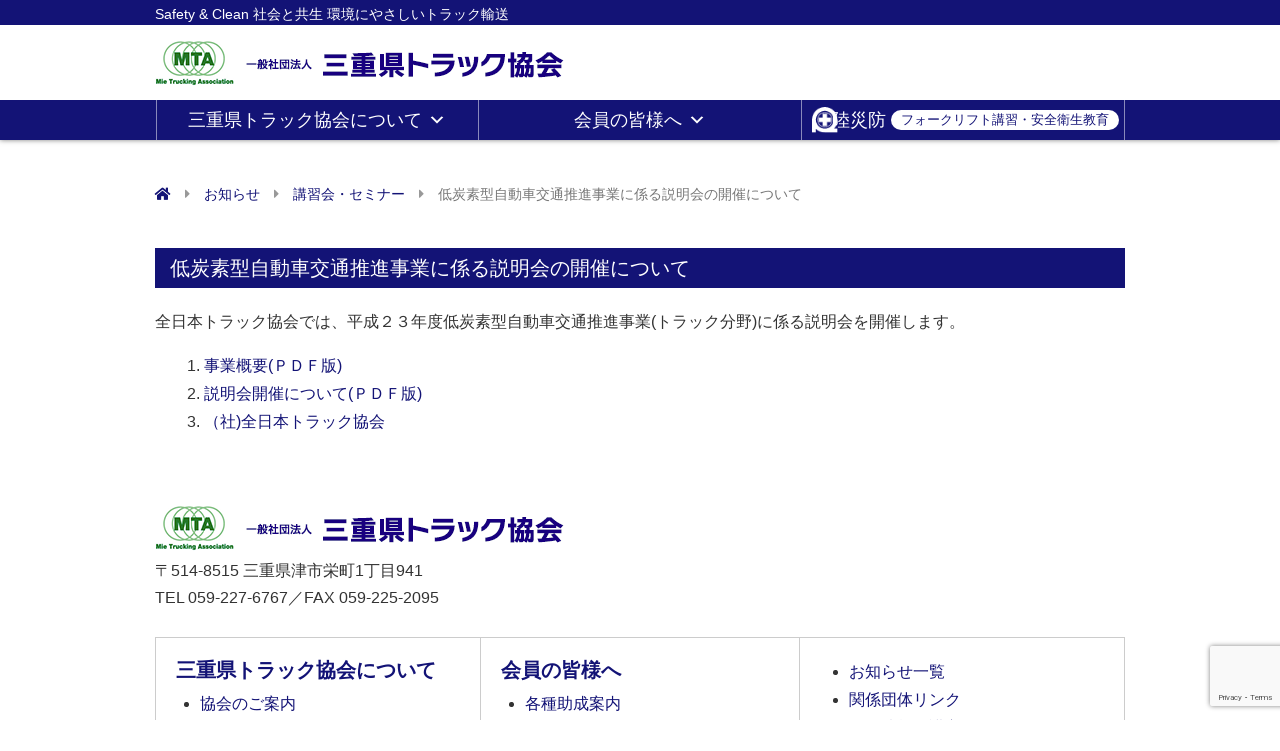

--- FILE ---
content_type: text/html; charset=UTF-8
request_url: https://santokyo.or.jp/news/%E4%BD%8E%E7%82%AD%E7%B4%A0%E5%9E%8B%E8%87%AA%E5%8B%95%E8%BB%8A%E4%BA%A4%E9%80%9A%E6%8E%A8%E9%80%B2%E4%BA%8B%E6%A5%AD%E3%81%AB%E4%BF%82%E3%82%8B%E8%AA%AC%E6%98%8E%E4%BC%9A%E3%81%AE%E9%96%8B%E5%82%AC/
body_size: 12108
content:
<!DOCTYPE html>
<html lang="ja">
	<head>
		<meta charset="UTF-8" />
		<meta name="viewport" content="width=device-width,initial-scale=1.0">
		<title>
							低炭素型自動車交通推進事業に係る説明会の開催について					</title>

		<!-- CSS -->
		<link rel="stylesheet" href="https://stackpath.bootstrapcdn.com/bootstrap/4.1.3/css/bootstrap.min.css" integrity="sha384-MCw98/SFnGE8fJT3GXwEOngsV7Zt27NXFoaoApmYm81iuXoPkFOJwJ8ERdknLPMO" crossorigin="anonymous">
		<link rel="stylesheet" href="https://use.fontawesome.com/releases/v5.0.13/css/all.css" integrity="sha384-DNOHZ68U8hZfKXOrtjWvjxusGo9WQnrNx2sqG0tfsghAvtVlRW3tvkXWZh58N9jp" crossorigin="anonymous">
		<link rel="stylesheet" type="text/css" href="https://cdn.jsdelivr.net/npm/slick-carousel@1.8.1/slick/slick.css">
		<link rel="stylesheet" type="text/css" href="https://cdn.jsdelivr.net/npm/slick-carousel@1.8.1/slick/slick-theme.css">

		<link rel="stylesheet" href="https://santokyo.or.jp/wp/wp-content/themes/wp-base/style.css">
		<link rel="stylesheet" href="https://santokyo.or.jp/wp/wp-content/themes/wp-base/css/custom.css">
		<meta name='robots' content='max-image-preview:large' />
	<style>img:is([sizes="auto" i], [sizes^="auto," i]) { contain-intrinsic-size: 3000px 1500px }</style>
	<link rel="alternate" type="application/rss+xml" title="一般社団法人 三重県トラック協会 &raquo; フィード" href="https://santokyo.or.jp/feed/" />
<link rel="alternate" type="application/rss+xml" title="一般社団法人 三重県トラック協会 &raquo; コメントフィード" href="https://santokyo.or.jp/comments/feed/" />
<link rel="alternate" type="application/rss+xml" title="一般社団法人 三重県トラック協会 &raquo; 低炭素型自動車交通推進事業に係る説明会の開催について のコメントのフィード" href="https://santokyo.or.jp/news/%e4%bd%8e%e7%82%ad%e7%b4%a0%e5%9e%8b%e8%87%aa%e5%8b%95%e8%bb%8a%e4%ba%a4%e9%80%9a%e6%8e%a8%e9%80%b2%e4%ba%8b%e6%a5%ad%e3%81%ab%e4%bf%82%e3%82%8b%e8%aa%ac%e6%98%8e%e4%bc%9a%e3%81%ae%e9%96%8b%e5%82%ac/feed/" />
<script type="text/javascript">
/* <![CDATA[ */
window._wpemojiSettings = {"baseUrl":"https:\/\/s.w.org\/images\/core\/emoji\/16.0.1\/72x72\/","ext":".png","svgUrl":"https:\/\/s.w.org\/images\/core\/emoji\/16.0.1\/svg\/","svgExt":".svg","source":{"concatemoji":"https:\/\/santokyo.or.jp\/wp\/wp-includes\/js\/wp-emoji-release.min.js?ver=f5de1dc3cfd9f43115a7a3ce12394f38"}};
/*! This file is auto-generated */
!function(s,n){var o,i,e;function c(e){try{var t={supportTests:e,timestamp:(new Date).valueOf()};sessionStorage.setItem(o,JSON.stringify(t))}catch(e){}}function p(e,t,n){e.clearRect(0,0,e.canvas.width,e.canvas.height),e.fillText(t,0,0);var t=new Uint32Array(e.getImageData(0,0,e.canvas.width,e.canvas.height).data),a=(e.clearRect(0,0,e.canvas.width,e.canvas.height),e.fillText(n,0,0),new Uint32Array(e.getImageData(0,0,e.canvas.width,e.canvas.height).data));return t.every(function(e,t){return e===a[t]})}function u(e,t){e.clearRect(0,0,e.canvas.width,e.canvas.height),e.fillText(t,0,0);for(var n=e.getImageData(16,16,1,1),a=0;a<n.data.length;a++)if(0!==n.data[a])return!1;return!0}function f(e,t,n,a){switch(t){case"flag":return n(e,"\ud83c\udff3\ufe0f\u200d\u26a7\ufe0f","\ud83c\udff3\ufe0f\u200b\u26a7\ufe0f")?!1:!n(e,"\ud83c\udde8\ud83c\uddf6","\ud83c\udde8\u200b\ud83c\uddf6")&&!n(e,"\ud83c\udff4\udb40\udc67\udb40\udc62\udb40\udc65\udb40\udc6e\udb40\udc67\udb40\udc7f","\ud83c\udff4\u200b\udb40\udc67\u200b\udb40\udc62\u200b\udb40\udc65\u200b\udb40\udc6e\u200b\udb40\udc67\u200b\udb40\udc7f");case"emoji":return!a(e,"\ud83e\udedf")}return!1}function g(e,t,n,a){var r="undefined"!=typeof WorkerGlobalScope&&self instanceof WorkerGlobalScope?new OffscreenCanvas(300,150):s.createElement("canvas"),o=r.getContext("2d",{willReadFrequently:!0}),i=(o.textBaseline="top",o.font="600 32px Arial",{});return e.forEach(function(e){i[e]=t(o,e,n,a)}),i}function t(e){var t=s.createElement("script");t.src=e,t.defer=!0,s.head.appendChild(t)}"undefined"!=typeof Promise&&(o="wpEmojiSettingsSupports",i=["flag","emoji"],n.supports={everything:!0,everythingExceptFlag:!0},e=new Promise(function(e){s.addEventListener("DOMContentLoaded",e,{once:!0})}),new Promise(function(t){var n=function(){try{var e=JSON.parse(sessionStorage.getItem(o));if("object"==typeof e&&"number"==typeof e.timestamp&&(new Date).valueOf()<e.timestamp+604800&&"object"==typeof e.supportTests)return e.supportTests}catch(e){}return null}();if(!n){if("undefined"!=typeof Worker&&"undefined"!=typeof OffscreenCanvas&&"undefined"!=typeof URL&&URL.createObjectURL&&"undefined"!=typeof Blob)try{var e="postMessage("+g.toString()+"("+[JSON.stringify(i),f.toString(),p.toString(),u.toString()].join(",")+"));",a=new Blob([e],{type:"text/javascript"}),r=new Worker(URL.createObjectURL(a),{name:"wpTestEmojiSupports"});return void(r.onmessage=function(e){c(n=e.data),r.terminate(),t(n)})}catch(e){}c(n=g(i,f,p,u))}t(n)}).then(function(e){for(var t in e)n.supports[t]=e[t],n.supports.everything=n.supports.everything&&n.supports[t],"flag"!==t&&(n.supports.everythingExceptFlag=n.supports.everythingExceptFlag&&n.supports[t]);n.supports.everythingExceptFlag=n.supports.everythingExceptFlag&&!n.supports.flag,n.DOMReady=!1,n.readyCallback=function(){n.DOMReady=!0}}).then(function(){return e}).then(function(){var e;n.supports.everything||(n.readyCallback(),(e=n.source||{}).concatemoji?t(e.concatemoji):e.wpemoji&&e.twemoji&&(t(e.twemoji),t(e.wpemoji)))}))}((window,document),window._wpemojiSettings);
/* ]]> */
</script>
<style id='wp-emoji-styles-inline-css' type='text/css'>

	img.wp-smiley, img.emoji {
		display: inline !important;
		border: none !important;
		box-shadow: none !important;
		height: 1em !important;
		width: 1em !important;
		margin: 0 0.07em !important;
		vertical-align: -0.1em !important;
		background: none !important;
		padding: 0 !important;
	}
</style>
<link rel='stylesheet' id='wp-block-library-css' href='https://santokyo.or.jp/wp/wp-includes/css/dist/block-library/style.min.css?ver=f5de1dc3cfd9f43115a7a3ce12394f38' type='text/css' media='all' />
<style id='classic-theme-styles-inline-css' type='text/css'>
/*! This file is auto-generated */
.wp-block-button__link{color:#fff;background-color:#32373c;border-radius:9999px;box-shadow:none;text-decoration:none;padding:calc(.667em + 2px) calc(1.333em + 2px);font-size:1.125em}.wp-block-file__button{background:#32373c;color:#fff;text-decoration:none}
</style>
<style id='pdfemb-pdf-embedder-viewer-style-inline-css' type='text/css'>
.wp-block-pdfemb-pdf-embedder-viewer{max-width:none}

</style>
<style id='global-styles-inline-css' type='text/css'>
:root{--wp--preset--aspect-ratio--square: 1;--wp--preset--aspect-ratio--4-3: 4/3;--wp--preset--aspect-ratio--3-4: 3/4;--wp--preset--aspect-ratio--3-2: 3/2;--wp--preset--aspect-ratio--2-3: 2/3;--wp--preset--aspect-ratio--16-9: 16/9;--wp--preset--aspect-ratio--9-16: 9/16;--wp--preset--color--black: #000000;--wp--preset--color--cyan-bluish-gray: #abb8c3;--wp--preset--color--white: #ffffff;--wp--preset--color--pale-pink: #f78da7;--wp--preset--color--vivid-red: #cf2e2e;--wp--preset--color--luminous-vivid-orange: #ff6900;--wp--preset--color--luminous-vivid-amber: #fcb900;--wp--preset--color--light-green-cyan: #7bdcb5;--wp--preset--color--vivid-green-cyan: #00d084;--wp--preset--color--pale-cyan-blue: #8ed1fc;--wp--preset--color--vivid-cyan-blue: #0693e3;--wp--preset--color--vivid-purple: #9b51e0;--wp--preset--gradient--vivid-cyan-blue-to-vivid-purple: linear-gradient(135deg,rgba(6,147,227,1) 0%,rgb(155,81,224) 100%);--wp--preset--gradient--light-green-cyan-to-vivid-green-cyan: linear-gradient(135deg,rgb(122,220,180) 0%,rgb(0,208,130) 100%);--wp--preset--gradient--luminous-vivid-amber-to-luminous-vivid-orange: linear-gradient(135deg,rgba(252,185,0,1) 0%,rgba(255,105,0,1) 100%);--wp--preset--gradient--luminous-vivid-orange-to-vivid-red: linear-gradient(135deg,rgba(255,105,0,1) 0%,rgb(207,46,46) 100%);--wp--preset--gradient--very-light-gray-to-cyan-bluish-gray: linear-gradient(135deg,rgb(238,238,238) 0%,rgb(169,184,195) 100%);--wp--preset--gradient--cool-to-warm-spectrum: linear-gradient(135deg,rgb(74,234,220) 0%,rgb(151,120,209) 20%,rgb(207,42,186) 40%,rgb(238,44,130) 60%,rgb(251,105,98) 80%,rgb(254,248,76) 100%);--wp--preset--gradient--blush-light-purple: linear-gradient(135deg,rgb(255,206,236) 0%,rgb(152,150,240) 100%);--wp--preset--gradient--blush-bordeaux: linear-gradient(135deg,rgb(254,205,165) 0%,rgb(254,45,45) 50%,rgb(107,0,62) 100%);--wp--preset--gradient--luminous-dusk: linear-gradient(135deg,rgb(255,203,112) 0%,rgb(199,81,192) 50%,rgb(65,88,208) 100%);--wp--preset--gradient--pale-ocean: linear-gradient(135deg,rgb(255,245,203) 0%,rgb(182,227,212) 50%,rgb(51,167,181) 100%);--wp--preset--gradient--electric-grass: linear-gradient(135deg,rgb(202,248,128) 0%,rgb(113,206,126) 100%);--wp--preset--gradient--midnight: linear-gradient(135deg,rgb(2,3,129) 0%,rgb(40,116,252) 100%);--wp--preset--font-size--small: 13px;--wp--preset--font-size--medium: 20px;--wp--preset--font-size--large: 36px;--wp--preset--font-size--x-large: 42px;--wp--preset--spacing--20: 0.44rem;--wp--preset--spacing--30: 0.67rem;--wp--preset--spacing--40: 1rem;--wp--preset--spacing--50: 1.5rem;--wp--preset--spacing--60: 2.25rem;--wp--preset--spacing--70: 3.38rem;--wp--preset--spacing--80: 5.06rem;--wp--preset--shadow--natural: 6px 6px 9px rgba(0, 0, 0, 0.2);--wp--preset--shadow--deep: 12px 12px 50px rgba(0, 0, 0, 0.4);--wp--preset--shadow--sharp: 6px 6px 0px rgba(0, 0, 0, 0.2);--wp--preset--shadow--outlined: 6px 6px 0px -3px rgba(255, 255, 255, 1), 6px 6px rgba(0, 0, 0, 1);--wp--preset--shadow--crisp: 6px 6px 0px rgba(0, 0, 0, 1);}:where(.is-layout-flex){gap: 0.5em;}:where(.is-layout-grid){gap: 0.5em;}body .is-layout-flex{display: flex;}.is-layout-flex{flex-wrap: wrap;align-items: center;}.is-layout-flex > :is(*, div){margin: 0;}body .is-layout-grid{display: grid;}.is-layout-grid > :is(*, div){margin: 0;}:where(.wp-block-columns.is-layout-flex){gap: 2em;}:where(.wp-block-columns.is-layout-grid){gap: 2em;}:where(.wp-block-post-template.is-layout-flex){gap: 1.25em;}:where(.wp-block-post-template.is-layout-grid){gap: 1.25em;}.has-black-color{color: var(--wp--preset--color--black) !important;}.has-cyan-bluish-gray-color{color: var(--wp--preset--color--cyan-bluish-gray) !important;}.has-white-color{color: var(--wp--preset--color--white) !important;}.has-pale-pink-color{color: var(--wp--preset--color--pale-pink) !important;}.has-vivid-red-color{color: var(--wp--preset--color--vivid-red) !important;}.has-luminous-vivid-orange-color{color: var(--wp--preset--color--luminous-vivid-orange) !important;}.has-luminous-vivid-amber-color{color: var(--wp--preset--color--luminous-vivid-amber) !important;}.has-light-green-cyan-color{color: var(--wp--preset--color--light-green-cyan) !important;}.has-vivid-green-cyan-color{color: var(--wp--preset--color--vivid-green-cyan) !important;}.has-pale-cyan-blue-color{color: var(--wp--preset--color--pale-cyan-blue) !important;}.has-vivid-cyan-blue-color{color: var(--wp--preset--color--vivid-cyan-blue) !important;}.has-vivid-purple-color{color: var(--wp--preset--color--vivid-purple) !important;}.has-black-background-color{background-color: var(--wp--preset--color--black) !important;}.has-cyan-bluish-gray-background-color{background-color: var(--wp--preset--color--cyan-bluish-gray) !important;}.has-white-background-color{background-color: var(--wp--preset--color--white) !important;}.has-pale-pink-background-color{background-color: var(--wp--preset--color--pale-pink) !important;}.has-vivid-red-background-color{background-color: var(--wp--preset--color--vivid-red) !important;}.has-luminous-vivid-orange-background-color{background-color: var(--wp--preset--color--luminous-vivid-orange) !important;}.has-luminous-vivid-amber-background-color{background-color: var(--wp--preset--color--luminous-vivid-amber) !important;}.has-light-green-cyan-background-color{background-color: var(--wp--preset--color--light-green-cyan) !important;}.has-vivid-green-cyan-background-color{background-color: var(--wp--preset--color--vivid-green-cyan) !important;}.has-pale-cyan-blue-background-color{background-color: var(--wp--preset--color--pale-cyan-blue) !important;}.has-vivid-cyan-blue-background-color{background-color: var(--wp--preset--color--vivid-cyan-blue) !important;}.has-vivid-purple-background-color{background-color: var(--wp--preset--color--vivid-purple) !important;}.has-black-border-color{border-color: var(--wp--preset--color--black) !important;}.has-cyan-bluish-gray-border-color{border-color: var(--wp--preset--color--cyan-bluish-gray) !important;}.has-white-border-color{border-color: var(--wp--preset--color--white) !important;}.has-pale-pink-border-color{border-color: var(--wp--preset--color--pale-pink) !important;}.has-vivid-red-border-color{border-color: var(--wp--preset--color--vivid-red) !important;}.has-luminous-vivid-orange-border-color{border-color: var(--wp--preset--color--luminous-vivid-orange) !important;}.has-luminous-vivid-amber-border-color{border-color: var(--wp--preset--color--luminous-vivid-amber) !important;}.has-light-green-cyan-border-color{border-color: var(--wp--preset--color--light-green-cyan) !important;}.has-vivid-green-cyan-border-color{border-color: var(--wp--preset--color--vivid-green-cyan) !important;}.has-pale-cyan-blue-border-color{border-color: var(--wp--preset--color--pale-cyan-blue) !important;}.has-vivid-cyan-blue-border-color{border-color: var(--wp--preset--color--vivid-cyan-blue) !important;}.has-vivid-purple-border-color{border-color: var(--wp--preset--color--vivid-purple) !important;}.has-vivid-cyan-blue-to-vivid-purple-gradient-background{background: var(--wp--preset--gradient--vivid-cyan-blue-to-vivid-purple) !important;}.has-light-green-cyan-to-vivid-green-cyan-gradient-background{background: var(--wp--preset--gradient--light-green-cyan-to-vivid-green-cyan) !important;}.has-luminous-vivid-amber-to-luminous-vivid-orange-gradient-background{background: var(--wp--preset--gradient--luminous-vivid-amber-to-luminous-vivid-orange) !important;}.has-luminous-vivid-orange-to-vivid-red-gradient-background{background: var(--wp--preset--gradient--luminous-vivid-orange-to-vivid-red) !important;}.has-very-light-gray-to-cyan-bluish-gray-gradient-background{background: var(--wp--preset--gradient--very-light-gray-to-cyan-bluish-gray) !important;}.has-cool-to-warm-spectrum-gradient-background{background: var(--wp--preset--gradient--cool-to-warm-spectrum) !important;}.has-blush-light-purple-gradient-background{background: var(--wp--preset--gradient--blush-light-purple) !important;}.has-blush-bordeaux-gradient-background{background: var(--wp--preset--gradient--blush-bordeaux) !important;}.has-luminous-dusk-gradient-background{background: var(--wp--preset--gradient--luminous-dusk) !important;}.has-pale-ocean-gradient-background{background: var(--wp--preset--gradient--pale-ocean) !important;}.has-electric-grass-gradient-background{background: var(--wp--preset--gradient--electric-grass) !important;}.has-midnight-gradient-background{background: var(--wp--preset--gradient--midnight) !important;}.has-small-font-size{font-size: var(--wp--preset--font-size--small) !important;}.has-medium-font-size{font-size: var(--wp--preset--font-size--medium) !important;}.has-large-font-size{font-size: var(--wp--preset--font-size--large) !important;}.has-x-large-font-size{font-size: var(--wp--preset--font-size--x-large) !important;}
:where(.wp-block-post-template.is-layout-flex){gap: 1.25em;}:where(.wp-block-post-template.is-layout-grid){gap: 1.25em;}
:where(.wp-block-columns.is-layout-flex){gap: 2em;}:where(.wp-block-columns.is-layout-grid){gap: 2em;}
:root :where(.wp-block-pullquote){font-size: 1.5em;line-height: 1.6;}
</style>
<link rel='stylesheet' id='contact-form-7-css' href='https://santokyo.or.jp/wp/wp-content/plugins/contact-form-7/includes/css/styles.css?ver=6.1.1' type='text/css' media='all' />
<link rel='stylesheet' id='megamenu-css' href='https://santokyo.or.jp/wp/wp-content/uploads/maxmegamenu/style.css?ver=796b35' type='text/css' media='all' />
<link rel='stylesheet' id='dashicons-css' href='https://santokyo.or.jp/wp/wp-includes/css/dashicons.min.css?ver=f5de1dc3cfd9f43115a7a3ce12394f38' type='text/css' media='all' />
<!--n2css--><!--n2js--><script type="text/javascript" src="https://santokyo.or.jp/wp/wp-includes/js/jquery/jquery.min.js?ver=3.7.1" id="jquery-core-js"></script>
<script type="text/javascript" src="https://santokyo.or.jp/wp/wp-includes/js/jquery/jquery-migrate.min.js?ver=3.4.1" id="jquery-migrate-js"></script>
<link rel="https://api.w.org/" href="https://santokyo.or.jp/wp-json/" /><link rel="alternate" title="JSON" type="application/json" href="https://santokyo.or.jp/wp-json/wp/v2/news/9128" /><link rel="EditURI" type="application/rsd+xml" title="RSD" href="https://santokyo.or.jp/wp/xmlrpc.php?rsd" />
<link rel="canonical" href="https://santokyo.or.jp/news/%e4%bd%8e%e7%82%ad%e7%b4%a0%e5%9e%8b%e8%87%aa%e5%8b%95%e8%bb%8a%e4%ba%a4%e9%80%9a%e6%8e%a8%e9%80%b2%e4%ba%8b%e6%a5%ad%e3%81%ab%e4%bf%82%e3%82%8b%e8%aa%ac%e6%98%8e%e4%bc%9a%e3%81%ae%e9%96%8b%e5%82%ac/" />
<link rel="alternate" title="oEmbed (JSON)" type="application/json+oembed" href="https://santokyo.or.jp/wp-json/oembed/1.0/embed?url=https%3A%2F%2Fsantokyo.or.jp%2Fnews%2F%25e4%25bd%258e%25e7%2582%25ad%25e7%25b4%25a0%25e5%259e%258b%25e8%2587%25aa%25e5%258b%2595%25e8%25bb%258a%25e4%25ba%25a4%25e9%2580%259a%25e6%258e%25a8%25e9%2580%25b2%25e4%25ba%258b%25e6%25a5%25ad%25e3%2581%25ab%25e4%25bf%2582%25e3%2582%258b%25e8%25aa%25ac%25e6%2598%258e%25e4%25bc%259a%25e3%2581%25ae%25e9%2596%258b%25e5%2582%25ac%2F" />
<link rel="alternate" title="oEmbed (XML)" type="text/xml+oembed" href="https://santokyo.or.jp/wp-json/oembed/1.0/embed?url=https%3A%2F%2Fsantokyo.or.jp%2Fnews%2F%25e4%25bd%258e%25e7%2582%25ad%25e7%25b4%25a0%25e5%259e%258b%25e8%2587%25aa%25e5%258b%2595%25e8%25bb%258a%25e4%25ba%25a4%25e9%2580%259a%25e6%258e%25a8%25e9%2580%25b2%25e4%25ba%258b%25e6%25a5%25ad%25e3%2581%25ab%25e4%25bf%2582%25e3%2582%258b%25e8%25aa%25ac%25e6%2598%258e%25e4%25bc%259a%25e3%2581%25ae%25e9%2596%258b%25e5%2582%25ac%2F&#038;format=xml" />
<meta name="generator" content="Elementor 3.31.3; features: additional_custom_breakpoints, e_element_cache; settings: css_print_method-external, google_font-enabled, font_display-auto">
			<style>
				.e-con.e-parent:nth-of-type(n+4):not(.e-lazyloaded):not(.e-no-lazyload),
				.e-con.e-parent:nth-of-type(n+4):not(.e-lazyloaded):not(.e-no-lazyload) * {
					background-image: none !important;
				}
				@media screen and (max-height: 1024px) {
					.e-con.e-parent:nth-of-type(n+3):not(.e-lazyloaded):not(.e-no-lazyload),
					.e-con.e-parent:nth-of-type(n+3):not(.e-lazyloaded):not(.e-no-lazyload) * {
						background-image: none !important;
					}
				}
				@media screen and (max-height: 640px) {
					.e-con.e-parent:nth-of-type(n+2):not(.e-lazyloaded):not(.e-no-lazyload),
					.e-con.e-parent:nth-of-type(n+2):not(.e-lazyloaded):not(.e-no-lazyload) * {
						background-image: none !important;
					}
				}
			</style>
			<style type="text/css">.broken_link, a.broken_link {
	text-decoration: line-through;
}</style><style type="text/css">/** Mega Menu CSS: fs **/</style>
	</head>
	<body data-rsssl=1 class="wp-singular news-template-default single single-news postid-9128 wp-theme-wp-base mega-menu-header-nav elementor-default elementor-kit-7630">
		<header id="header">
			<div id="header-shoulder">
				<div class="container">
					<p>Safety &amp; Clean 社会と共生 環境にやさしいトラック輸送</p>
				</div>
			</div>
			<div class="container">
				<div id="header-inner">
					<div id="header-L">
						<h1>
							<a href="https://santokyo.or.jp/" title="一般社団法人 三重県トラック協会" rel="home">
							<img src="https://santokyo.or.jp/wp/wp-content/themes/wp-base/images/header_logo.png" srcset="https://santokyo.or.jp/wp/wp-content/themes/wp-base/images/header_logo.png 1x,https://santokyo.or.jp/wp/wp-content/themes/wp-base/images/header_logo@2x.png 2x" alt="一般社団法人 三重県トラック協会"></a>
						</h1>
					</div>
					<div id="header-R">
						<div id="sp-menu"><i class="fas fa-bars"></i></div>
					</div>
				</div>
			</div>
			<nav id="gnavi">
				<div class="container">
					<div id="mega-menu-wrap-header_nav" class="mega-menu-wrap"><div class="mega-menu-toggle"><div class="mega-toggle-blocks-left"></div><div class="mega-toggle-blocks-center"></div><div class="mega-toggle-blocks-right"><div class='mega-toggle-block mega-menu-toggle-animated-block mega-toggle-block-0' id='mega-toggle-block-0'><button aria-label="Toggle Menu" class="mega-toggle-animated mega-toggle-animated-slider" type="button" aria-expanded="false">
                  <span class="mega-toggle-animated-box">
                    <span class="mega-toggle-animated-inner"></span>
                  </span>
                </button></div></div></div><ul id="mega-menu-header_nav" class="mega-menu max-mega-menu mega-menu-horizontal mega-no-js" data-event="hover_intent" data-effect="fade_up" data-effect-speed="200" data-effect-mobile="disabled" data-effect-speed-mobile="0" data-mobile-force-width="false" data-second-click="go" data-document-click="collapse" data-vertical-behaviour="standard" data-breakpoint="767" data-unbind="true" data-mobile-state="collapse_all" data-mobile-direction="vertical" data-hover-intent-timeout="300" data-hover-intent-interval="100"><li class="mega-about_menu mega-menu-item mega-menu-item-type-custom mega-menu-item-object-custom mega-menu-item-home mega-menu-item-has-children mega-menu-megamenu mega-menu-grid mega-align-bottom-left mega-menu-grid mega-close-after-click mega-menu-item-7629 about_menu" id="mega-menu-item-7629"><a class="mega-menu-link" href="https://santokyo.or.jp" aria-expanded="false" tabindex="0">三重県トラック協会について<span class="mega-indicator" aria-hidden="true"></span></a>
<ul class="mega-sub-menu" role='presentation'>
<li class="mega-menu-row" id="mega-menu-7629-0">
	<ul class="mega-sub-menu" style='--columns:12' role='presentation'>
<li class="mega-menu-column mega-menu-columns-4-of-12" style="--columns:12; --span:4" id="mega-menu-7629-0-0">
		<ul class="mega-sub-menu">
<li class="mega-menu-item mega-menu-item-type-widget widget_media_image mega-menu-item-media_image-17" id="mega-menu-item-media_image-17"><a href="/about/introduction/"><img fetchpriority="high" width="300" height="180" src="https://santokyo.or.jp/wp/wp-content/uploads/mega_a1.png" class="image wp-image-7772  attachment-full size-full" alt="" style="max-width: 100%; height: auto;" decoding="async" /></a></li>		</ul>
</li><li class="mega-menu-column mega-menu-columns-4-of-12" style="--columns:12; --span:4" id="mega-menu-7629-0-1">
		<ul class="mega-sub-menu">
<li class="mega-menu-item mega-menu-item-type-widget widget_media_image mega-menu-item-media_image-16" id="mega-menu-item-media_image-16"><a href="/about/policy/"><img width="300" height="180" src="https://santokyo.or.jp/wp/wp-content/uploads/mega_a2.png" class="image wp-image-7773  attachment-full size-full" alt="" style="max-width: 100%; height: auto;" decoding="async" /></a></li>		</ul>
</li><li class="mega-menu-column mega-mega_txt mega-menu-columns-4-of-12 mega-hide-on-mobile mega_txt" style="--columns:12; --span:4" id="mega-menu-7629-0-2">
		<ul class="mega-sub-menu">
<li class="mega-menu-item mega-menu-item-type-widget widget_media_image mega-menu-item-media_image-15" id="mega-menu-item-media_image-15"><a href="/about/admission/"><img width="300" height="180" src="https://santokyo.or.jp/wp/wp-content/uploads/mega_a3.png" class="image wp-image-7774  attachment-full size-full" alt="" style="max-width: 100%; height: auto;" decoding="async" /></a></li>		</ul>
</li>	</ul>
</li><li class="mega-menu-row" id="mega-menu-7629-1">
	<ul class="mega-sub-menu" style='--columns:12' role='presentation'>
<li class="mega-menu-column mega-menu-columns-4-of-12 mega-hide-on-desktop" style="--columns:12; --span:4" id="mega-menu-7629-1-0">
		<ul class="mega-sub-menu">
<li class="mega-menu-item mega-menu-item-type-widget widget_media_image mega-menu-item-media_image-30" id="mega-menu-item-media_image-30"><a href="/about/admission/"><img width="300" height="180" src="https://santokyo.or.jp/wp/wp-content/uploads/mega_a3.png" class="image wp-image-7774  attachment-full size-full" alt="" style="max-width: 100%; height: auto;" decoding="async" /></a></li>		</ul>
</li><li class="mega-menu-column mega-menu-columns-4-of-12 mega-hide-on-desktop" style="--columns:12; --span:4" id="mega-menu-7629-1-1">
		<ul class="mega-sub-menu">
<li class="mega-menu-item mega-menu-item-type-widget widget_media_image mega-menu-item-media_image-31" id="mega-menu-item-media_image-31"><a href="/about/branch/"><img loading="lazy" width="300" height="180" src="https://santokyo.or.jp/wp/wp-content/uploads/mega_a4.png" class="image wp-image-7775  attachment-full size-full" alt="" style="max-width: 100%; height: auto;" decoding="async" /></a></li>		</ul>
</li>	</ul>
</li><li class="mega-menu-row" id="mega-menu-7629-2">
	<ul class="mega-sub-menu" style='--columns:12' role='presentation'>
<li class="mega-menu-column mega-menu-columns-4-of-12 mega-hide-on-mobile" style="--columns:12; --span:4" id="mega-menu-7629-2-0">
		<ul class="mega-sub-menu">
<li class="mega-menu-item mega-menu-item-type-widget widget_media_image mega-menu-item-media_image-13" id="mega-menu-item-media_image-13"><a href="/about/branch/"><img loading="lazy" width="300" height="180" src="https://santokyo.or.jp/wp/wp-content/uploads/mega_a4.png" class="image wp-image-7775  attachment-full size-full" alt="" style="max-width: 100%; height: auto;" decoding="async" /></a></li>		</ul>
</li><li class="mega-menu-column mega-menu-columns-4-of-12" style="--columns:12; --span:4" id="mega-menu-7629-2-1">
		<ul class="mega-sub-menu">
<li class="mega-menu-item mega-menu-item-type-widget widget_media_image mega-menu-item-media_image-28" id="mega-menu-item-media_image-28"><a href="/about/movie"><img loading="lazy" width="300" height="180" src="https://santokyo.or.jp/wp/wp-content/uploads/mega_a5.png" class="image wp-image-9839  attachment-full size-full" alt="" style="max-width: 100%; height: auto;" decoding="async" /></a></li>		</ul>
</li><li class="mega-menu-column mega-menu-columns-4-of-12" style="--columns:12; --span:4" id="mega-menu-7629-2-2">
		<ul class="mega-sub-menu">
<li class="mega-menu-item mega-menu-item-type-widget widget_media_image mega-menu-item-media_image-29" id="mega-menu-item-media_image-29"><a href="/about/access/"><img loading="lazy" width="300" height="180" src="https://santokyo.or.jp/wp/wp-content/uploads/mega_a6.png" class="image wp-image-9843  attachment-full size-full" alt="" style="max-width: 100%; height: auto;" decoding="async" /></a></li>		</ul>
</li>	</ul>
</li></ul>
</li><li class="mega-members_menu mega-menu-item mega-menu-item-type-custom mega-menu-item-object-custom mega-menu-item-has-children mega-menu-megamenu mega-menu-grid mega-align-bottom-left mega-menu-grid mega-close-after-click mega-menu-item-62 members_menu" id="mega-menu-item-62"><a class="mega-menu-link" href="/members/" aria-expanded="false" tabindex="0">会員の皆様へ<span class="mega-indicator" aria-hidden="true"></span></a>
<ul class="mega-sub-menu" role='presentation'>
<li class="mega-menu-row" id="mega-menu-62-0">
	<ul class="mega-sub-menu" style='--columns:12' role='presentation'>
<li class="mega-menu-column mega-menu-columns-3-of-12" style="--columns:12; --span:3" id="mega-menu-62-0-0">
		<ul class="mega-sub-menu">
<li class="mega-menu-item mega-menu-item-type-widget widget_media_image mega-menu-item-media_image-23" id="mega-menu-item-media_image-23"><a href="/joseikin/"><img loading="lazy" width="300" height="180" src="https://santokyo.or.jp/wp/wp-content/uploads/mega_b1.png" class="image wp-image-7776  attachment-full size-full" alt="" style="max-width: 100%; height: auto;" decoding="async" /></a></li>		</ul>
</li><li class="mega-menu-column mega-menu-columns-3-of-12" style="--columns:12; --span:3" id="mega-menu-62-0-1">
		<ul class="mega-sub-menu">
<li class="mega-menu-item mega-menu-item-type-widget widget_media_image mega-menu-item-media_image-9" id="mega-menu-item-media_image-9"><a href="/format/"><img loading="lazy" width="300" height="180" src="https://santokyo.or.jp/wp/wp-content/uploads/mega_b2.png" class="image wp-image-7777  attachment-full size-full" alt="" style="max-width: 100%; height: auto;" decoding="async" /></a></li>		</ul>
</li><li class="mega-menu-column mega-menu-columns-3-of-12" style="--columns:12; --span:3" id="mega-menu-62-0-2">
		<ul class="mega-sub-menu">
<li class="mega-menu-item mega-menu-item-type-widget widget_media_image mega-menu-item-media_image-8" id="mega-menu-item-media_image-8"><a href="/magazine/"><img loading="lazy" width="300" height="180" src="https://santokyo.or.jp/wp/wp-content/uploads/mega_b3-2.png" class="image wp-image-9899  attachment-full size-full" alt="" style="max-width: 100%; height: auto;" decoding="async" /></a></li>		</ul>
</li><li class="mega-menu-column mega-menu-columns-3-of-12" style="--columns:12; --span:3" id="mega-menu-62-0-3">
		<ul class="mega-sub-menu">
<li class="mega-menu-item mega-menu-item-type-widget widget_media_image mega-menu-item-media_image-33" id="mega-menu-item-media_image-33"><a href="https://santokyo.or.jp/members/recruit4action/"><img loading="lazy" width="300" height="180" src="https://santokyo.or.jp/wp/wp-content/uploads/zinzaikakuho.png" class="image wp-image-10949  attachment-full size-full" alt="" style="max-width: 100%; height: auto;" decoding="async" /></a></li>		</ul>
</li>	</ul>
</li><li class="mega-menu-row" id="mega-menu-62-1">
	<ul class="mega-sub-menu" style='--columns:12' role='presentation'>
<li class="mega-menu-column mega-menu-columns-3-of-12 mega-hide-on-mobile mega-hide-on-desktop" style="--columns:12; --span:3" id="mega-menu-62-1-0">
		<ul class="mega-sub-menu">
<li class="mega-menu-item mega-menu-item-type-widget widget_media_image mega-menu-item-media_image-27" id="mega-menu-item-media_image-27"><a href="/lending/"><img loading="lazy" width="300" height="180" src="https://santokyo.or.jp/wp/wp-content/uploads/mega_b4.png" class="image wp-image-7779  attachment-full size-full" alt="" style="max-width: 100%; height: auto;" decoding="async" /></a></li>		</ul>
</li><li class="mega-menu-column mega-menu-columns-3-of-12 mega-hide-on-mobile mega-hide-on-desktop" style="--columns:12; --span:3" id="mega-menu-62-1-1">
		<ul class="mega-sub-menu">
<li class="mega-menu-item mega-menu-item-type-widget widget_media_image mega-menu-item-media_image-26" id="mega-menu-item-media_image-26"><a href="/magazine/"><img loading="lazy" width="300" height="180" src="https://santokyo.or.jp/wp/wp-content/uploads/mega_b3-2.png" class="image wp-image-9899  attachment-full size-full" alt="" style="max-width: 100%; height: auto;" decoding="async" /></a></li>		</ul>
</li>	</ul>
</li><li class="mega-menu-row" id="mega-menu-62-2">
	<ul class="mega-sub-menu" style='--columns:12' role='presentation'>
<li class="mega-menu-column mega-menu-columns-3-of-12" style="--columns:12; --span:3" id="mega-menu-62-2-0">
		<ul class="mega-sub-menu">
<li class="mega-menu-item mega-menu-item-type-widget widget_media_image mega-menu-item-media_image-25" id="mega-menu-item-media_image-25"><a href="/lending/"><img loading="lazy" width="300" height="180" src="https://santokyo.or.jp/wp/wp-content/uploads/mega_b4.png" class="image wp-image-7779  attachment-full size-full" alt="" style="max-width: 100%; height: auto;" decoding="async" /></a></li>		</ul>
</li><li class="mega-menu-column mega-menu-columns-3-of-12" style="--columns:12; --span:3" id="mega-menu-62-2-1">
		<ul class="mega-sub-menu">
<li class="mega-menu-item mega-menu-item-type-widget widget_media_image mega-menu-item-media_image-24" id="mega-menu-item-media_image-24"><a href="/sale/"><img loading="lazy" width="300" height="180" src="https://santokyo.or.jp/wp/wp-content/uploads/mega_b5.png" class="image wp-image-9853  attachment-full size-full" alt="" style="max-width: 100%; height: auto;" decoding="async" /></a></li>		</ul>
</li><li class="mega-menu-column mega-menu-columns-3-of-12" style="--columns:12; --span:3" id="mega-menu-62-2-2">
		<ul class="mega-sub-menu">
<li class="mega-menu-item mega-menu-item-type-widget widget_media_image mega-menu-item-media_image-32" id="mega-menu-item-media_image-32"><a href="https://santokyo.or.jp/members/e-learning/"><img loading="lazy" width="300" height="180" src="https://santokyo.or.jp/wp/wp-content/uploads/syonin.png" class="image wp-image-10508  attachment-full size-full" alt="" style="max-width: 100%; height: auto;" decoding="async" /></a></li>		</ul>
</li><li class="mega-menu-column mega-menu-columns-3-of-12" style="--columns:12; --span:3" id="mega-menu-62-2-3">
		<ul class="mega-sub-menu">
<li class="mega-menu-item mega-menu-item-type-widget widget_media_image mega-menu-item-media_image-12" id="mega-menu-item-media_image-12"><a href="https://santokyo.or.jp/members/unkoukanri_seibikanri/"><img loading="lazy" width="300" height="180" src="https://santokyo.or.jp/wp/wp-content/uploads/unkou.jpg" class="image wp-image-10303  attachment-full size-full" alt="" style="max-width: 100%; height: auto;" decoding="async" /></a></li>		</ul>
</li>	</ul>
</li></ul>
</li><li class="mega-to_rikusaibo mega-menu-item mega-menu-item-type-custom mega-menu-item-object-custom mega-align-bottom-left mega-menu-flyout mega-menu-item-7175 to_rikusaibo" id="mega-menu-item-7175"><a class="mega-menu-link" href="http://rikusaibo.santokyo.or.jp/" tabindex="0">陸災防<span>フォークリフト講習・安全衛生教育</span></a></li></ul></div>				</div>
			</nav>
		</header><div id="contents">
  <div id="breadcrumb">
    <div class="container"><!-- Breadcrumb NavXT 7.4.1 -->
<span property="itemListElement" typeof="ListItem"><a property="item" typeof="WebPage" title="Go to 一般社団法人 三重県トラック協会." href="https://santokyo.or.jp" class="home" ><span property="name"><i class="fas fa-home"></i></a><meta property="position" content="1"></span><i class="fas fa-caret-right"></i><span property="itemListElement" typeof="ListItem"><a property="item" typeof="WebPage" title="Go to お知らせ." href="https://santokyo.or.jp/news/" class="archive post-news-archive" ><span property="name">お知らせ</span></a><meta property="position" content="2"></span><i class="fas fa-caret-right"></i><span property="itemListElement" typeof="ListItem"><a property="item" typeof="WebPage" title="Go to the 講習会・セミナー お知らせのカテゴリ archives." href="https://santokyo.or.jp/news_category/category4/" class="taxonomy news_category" ><span property="name">講習会・セミナー</span></a><meta property="position" content="3"></span><i class="fas fa-caret-right"></i><span property="itemListElement" typeof="ListItem"><span property="name" class="post post-news current-item">低炭素型自動車交通推進事業に係る説明会の開催について</span><meta property="url" content="https://santokyo.or.jp/news/%e4%bd%8e%e7%82%ad%e7%b4%a0%e5%9e%8b%e8%87%aa%e5%8b%95%e8%bb%8a%e4%ba%a4%e9%80%9a%e6%8e%a8%e9%80%b2%e4%ba%8b%e6%a5%ad%e3%81%ab%e4%bf%82%e3%82%8b%e8%aa%ac%e6%98%8e%e4%bc%9a%e3%81%ae%e9%96%8b%e5%82%ac/"><meta property="position" content="4"></span></div>
  </div>
  <div class="container">
    <div class="content">
    <h3 class="page-title">低炭素型自動車交通推進事業に係る説明会の開催について</h3>
      <p>全日本トラック協会では、平成２３年度低炭素型自動車交通推進事業(トラック分野)に係る説明会を開催します。</p>
<p>　　1. <a href="/wp/wp-content/uploads/teitanso_jidosha_image.pdf" target="_blank" rel="noopener">事業概要(ＰＤＦ版)</a><br />
　　2. <a href="/wp/wp-content/uploads/teitanso_jidosha_seminar.pdf" target="_blank" rel="noopener">説明会開催について(ＰＤＦ版)</a><br />
　　3. <a href="http://www.jta.or.jp/" target="_blank" rel="noopener">（社)全日本トラック協会</a></p>
    </div><!--end contents-->
  </div><!--end container-->
</div>
<footer id="footer" class="footer">
  <div class="container">
    <h1><img src="https://santokyo.or.jp/wp/wp-content/themes/wp-base/images/header_logo.png" alt="一般社団法人 三重県トラック協会"></a></h1>
	<h6>〒514-8515	三重県津市栄町1丁目941</h6>
	    <h6>TEL 059-227-6767／FAX 059-225-2095</h6>
    <nav id="footer_nav">
      <div id="footer-L">
        <h2>三重県トラック協会について</h2>
        <div class="menu-footer-menu-1-container"><ul id="menu-footer-menu-1" class="menu"><li id="menu-item-7763" class="menu-item menu-item-type-post_type menu-item-object-about menu-item-7763"><a href="https://santokyo.or.jp/about/introduction/">協会のご案内<br><span></span></a></li>
<li id="menu-item-7766" class="menu-item menu-item-type-post_type menu-item-object-about menu-item-7766"><a href="https://santokyo.or.jp/about/policy/">活動方針<br><span></span></a></li>
<li id="menu-item-7762" class="menu-item menu-item-type-post_type menu-item-object-about menu-item-7762"><a href="https://santokyo.or.jp/about/admission/">入会のご案内<br><span></span></a></li>
<li id="menu-item-7765" class="menu-item menu-item-type-post_type menu-item-object-about menu-item-7765"><a href="https://santokyo.or.jp/about/branch/">支部のご案内<br><span></span></a></li>
<li id="menu-item-7764" class="menu-item menu-item-type-post_type menu-item-object-about menu-item-7764"><a href="https://santokyo.or.jp/about/disclosure/">情報公開<br><span></span></a></li>
<li id="menu-item-10176" class="menu-item menu-item-type-post_type menu-item-object-about menu-item-10176"><a href="https://santokyo.or.jp/about/movie/">広報動画<br><span></span></a></li>
<li id="menu-item-9985" class="menu-item menu-item-type-custom menu-item-object-custom menu-item-9985"><a href="/topics/">トラック輸送をご利用の皆様へ<br><span></span></a></li>
<li id="menu-item-7758" class="menu-item menu-item-type-post_type menu-item-object-about menu-item-7758"><a href="https://santokyo.or.jp/about/contact/">お問い合わせ<br><span></span></a></li>
</ul></div>      </div>
      <div id="footer-C">
        <h2>会員の皆様へ</h2>
        <div class="menu-footer-menu2-container"><ul id="menu-footer-menu2" class="menu"><li id="menu-item-7730" class="menu-item menu-item-type-custom menu-item-object-custom menu-item-7730"><a href="/joseikin/">各種助成案内<br><span></span></a></li>
<li id="menu-item-7731" class="menu-item menu-item-type-post_type menu-item-object-page menu-item-7731"><a href="https://santokyo.or.jp/members/format/">書式ダウンロード<br><span></span></a></li>
<li id="menu-item-10249" class="menu-item menu-item-type-custom menu-item-object-custom menu-item-10249"><a href="https://santokyo.or.jp/magazine/">広報誌『定期発信』<br><span></span></a></li>
<li id="menu-item-10742" class="menu-item menu-item-type-post_type menu-item-object-page menu-item-10742"><a href="https://santokyo.or.jp/members/recruit4action/">人材確保事業<br><span></span></a></li>
<li id="menu-item-7728" class="menu-item menu-item-type-post_type menu-item-object-page menu-item-7728"><a href="https://santokyo.or.jp/members/sale/">物品販売<br><span></span></a></li>
<li id="menu-item-7729" class="menu-item menu-item-type-post_type menu-item-object-page menu-item-7729"><a href="https://santokyo.or.jp/members/lending/">教育用DVD貸出<br><span></span></a></li>
<li id="menu-item-10278" class="menu-item menu-item-type-post_type menu-item-object-page menu-item-10278"><a href="https://santokyo.or.jp/members/e-learning/">初任運転者指導教育<br><span></span></a></li>
<li id="menu-item-10480" class="menu-item menu-item-type-post_type menu-item-object-page menu-item-10480"><a href="https://santokyo.or.jp/members/unkoukanri_seibikanri/">運行管理者・整備管理者<br><span></span></a></li>
</ul></div>      </div>
      <div id="footer-R">
        <div class="menu-footer-menu3-container"><ul id="menu-footer-menu3" class="menu"><li id="menu-item-7769" class="menu-item menu-item-type-post_type_archive menu-item-object-news menu-item-7769"><a href="https://santokyo.or.jp/news/">お知らせ一覧<br><span></span></a></li>
<li id="menu-item-7768" class="menu-item menu-item-type-post_type menu-item-object-page menu-item-7768"><a href="https://santokyo.or.jp/links/">関係団体リンク<br><span></span></a></li>
<li id="menu-item-7767" class="menu-item menu-item-type-post_type menu-item-object-page menu-item-7767"><a href="https://santokyo.or.jp/privacy/">個人情報保護方針<br><span></span></a></li>
</ul></div>      </div>
    </nav> 
  </div>
  <div id="copyright">
    <small>Copyright &copy; 一般社団法人 三重県トラック協会 All Rights Reserved.</small>
  </div>
</footer>
<script type="text/javascript" src="//cdn.jsdelivr.net/npm/slick-carousel@1.8.1/slick/slick.min.js"></script>
<script>
	jQuery(function($){
		$('#info-nav a').on('click',function(){
			$('.news-box').removeClass('on');
			$('#info-nav li').removeClass('on');
			var tgt = '#'+$(this).data('tgt');
			$(tgt).addClass('on');
			$(this).parents('li').addClass('on');
			return false;
		});
		$('#news-nav a').on('click',function(){
			$('.mem-box').removeClass('on');
			$('#news-nav li').removeClass('on');
			var tgt = '#'+$(this).data('tgt');
			$(tgt).addClass('on');
			$(this).parents('li').addClass('on');
			return false;
		});
		$('#sp-menu').on('click',function(){
			$('#gnavi').slideToggle();
		});

		$('#topics_block').slick({
			autoplay: true, 
			dots: false,
			slidesToShow: 2,
			responsive: [{
				breakpoint: 768, // ブレイクポイントを指定
					settings: {
					slidesToShow: 1,
				},
			},
			]
		});
	});
</script>
<script type="speculationrules">
{"prefetch":[{"source":"document","where":{"and":[{"href_matches":"\/*"},{"not":{"href_matches":["\/wp\/wp-*.php","\/wp\/wp-admin\/*","\/wp\/wp-content\/uploads\/*","\/wp\/wp-content\/*","\/wp\/wp-content\/plugins\/*","\/wp\/wp-content\/themes\/wp-base\/*","\/*\\?(.+)"]}},{"not":{"selector_matches":"a[rel~=\"nofollow\"]"}},{"not":{"selector_matches":".no-prefetch, .no-prefetch a"}}]},"eagerness":"conservative"}]}
</script>
			<script>
				const lazyloadRunObserver = () => {
					const lazyloadBackgrounds = document.querySelectorAll( `.e-con.e-parent:not(.e-lazyloaded)` );
					const lazyloadBackgroundObserver = new IntersectionObserver( ( entries ) => {
						entries.forEach( ( entry ) => {
							if ( entry.isIntersecting ) {
								let lazyloadBackground = entry.target;
								if( lazyloadBackground ) {
									lazyloadBackground.classList.add( 'e-lazyloaded' );
								}
								lazyloadBackgroundObserver.unobserve( entry.target );
							}
						});
					}, { rootMargin: '200px 0px 200px 0px' } );
					lazyloadBackgrounds.forEach( ( lazyloadBackground ) => {
						lazyloadBackgroundObserver.observe( lazyloadBackground );
					} );
				};
				const events = [
					'DOMContentLoaded',
					'elementor/lazyload/observe',
				];
				events.forEach( ( event ) => {
					document.addEventListener( event, lazyloadRunObserver );
				} );
			</script>
			<script type="text/javascript" id="vk-ltc-js-js-extra">
/* <![CDATA[ */
var vkLtc = {"ajaxurl":"https:\/\/santokyo.or.jp\/wp\/wp-admin\/admin-ajax.php"};
/* ]]> */
</script>
<script type="text/javascript" src="https://santokyo.or.jp/wp/wp-content/plugins/vk-link-target-controller/js/script.min.js?ver=1.7.9.0" id="vk-ltc-js-js"></script>
<script type="text/javascript" src="https://santokyo.or.jp/wp/wp-includes/js/dist/hooks.min.js?ver=4d63a3d491d11ffd8ac6" id="wp-hooks-js"></script>
<script type="text/javascript" src="https://santokyo.or.jp/wp/wp-includes/js/dist/i18n.min.js?ver=5e580eb46a90c2b997e6" id="wp-i18n-js"></script>
<script type="text/javascript" id="wp-i18n-js-after">
/* <![CDATA[ */
wp.i18n.setLocaleData( { 'text direction\u0004ltr': [ 'ltr' ] } );
/* ]]> */
</script>
<script type="text/javascript" src="https://santokyo.or.jp/wp/wp-content/plugins/contact-form-7/includes/swv/js/index.js?ver=6.1.1" id="swv-js"></script>
<script type="text/javascript" id="contact-form-7-js-translations">
/* <![CDATA[ */
( function( domain, translations ) {
	var localeData = translations.locale_data[ domain ] || translations.locale_data.messages;
	localeData[""].domain = domain;
	wp.i18n.setLocaleData( localeData, domain );
} )( "contact-form-7", {"translation-revision-date":"2025-08-05 08:50:03+0000","generator":"GlotPress\/4.0.1","domain":"messages","locale_data":{"messages":{"":{"domain":"messages","plural-forms":"nplurals=1; plural=0;","lang":"ja_JP"},"This contact form is placed in the wrong place.":["\u3053\u306e\u30b3\u30f3\u30bf\u30af\u30c8\u30d5\u30a9\u30fc\u30e0\u306f\u9593\u9055\u3063\u305f\u4f4d\u7f6e\u306b\u7f6e\u304b\u308c\u3066\u3044\u307e\u3059\u3002"],"Error:":["\u30a8\u30e9\u30fc:"]}},"comment":{"reference":"includes\/js\/index.js"}} );
/* ]]> */
</script>
<script type="text/javascript" id="contact-form-7-js-before">
/* <![CDATA[ */
var wpcf7 = {
    "api": {
        "root": "https:\/\/santokyo.or.jp\/wp-json\/",
        "namespace": "contact-form-7\/v1"
    }
};
/* ]]> */
</script>
<script type="text/javascript" src="https://santokyo.or.jp/wp/wp-content/plugins/contact-form-7/includes/js/index.js?ver=6.1.1" id="contact-form-7-js"></script>
<script type="text/javascript" id="wpfront-scroll-top-js-extra">
/* <![CDATA[ */
var wpfront_scroll_top_data = {"data":{"css":"#wpfront-scroll-top-container{position:fixed;cursor:pointer;z-index:9999;border:none;outline:none;background-color:rgba(0,0,0,0);box-shadow:none;outline-style:none;text-decoration:none;opacity:0;display:none;align-items:center;justify-content:center;margin:0;padding:0}#wpfront-scroll-top-container.show{display:flex;opacity:1}#wpfront-scroll-top-container .sr-only{position:absolute;width:1px;height:1px;padding:0;margin:-1px;overflow:hidden;clip:rect(0,0,0,0);white-space:nowrap;border:0}#wpfront-scroll-top-container .text-holder{padding:3px 10px;-webkit-border-radius:3px;border-radius:3px;-webkit-box-shadow:4px 4px 5px 0px rgba(50,50,50,.5);-moz-box-shadow:4px 4px 5px 0px rgba(50,50,50,.5);box-shadow:4px 4px 5px 0px rgba(50,50,50,.5)}#wpfront-scroll-top-container{right:20px;bottom:20px;}#wpfront-scroll-top-container img{width:140px;height:120px;}#wpfront-scroll-top-container .text-holder{color:#ffffff;background-color:#000000;width:140px;height:120px;line-height:120px;}#wpfront-scroll-top-container .text-holder:hover{background-color:#000000;}#wpfront-scroll-top-container i{color:#000000;}","html":"<button id=\"wpfront-scroll-top-container\" aria-label=\"\" title=\"\" ><img src=\"https:\/\/santokyo.or.jp\/wp\/wp-content\/uploads\/0b901fd0f368eec1a94e22934c726320.png\" alt=\"\" title=\"\"><\/button>","data":{"hide_iframe":false,"button_fade_duration":200,"auto_hide":false,"auto_hide_after":2,"scroll_offset":100,"button_opacity":0.8,"button_action":"top","button_action_element_selector":"","button_action_container_selector":"html, body","button_action_element_offset":0,"scroll_duration":400}}};
/* ]]> */
</script>
<script type="text/javascript" src="https://santokyo.or.jp/wp/wp-content/plugins/wpfront-scroll-top/includes/assets/wpfront-scroll-top.min.js?ver=3.0.0.06281" id="wpfront-scroll-top-js" defer="defer" data-wp-strategy="defer"></script>
<script type="text/javascript" src="https://www.google.com/recaptcha/api.js?render=6LcXTp4rAAAAACOgjufhVzsmQB3riXkTMnD-jI-P&amp;ver=3.0" id="google-recaptcha-js"></script>
<script type="text/javascript" src="https://santokyo.or.jp/wp/wp-includes/js/dist/vendor/wp-polyfill.min.js?ver=3.15.0" id="wp-polyfill-js"></script>
<script type="text/javascript" id="wpcf7-recaptcha-js-before">
/* <![CDATA[ */
var wpcf7_recaptcha = {
    "sitekey": "6LcXTp4rAAAAACOgjufhVzsmQB3riXkTMnD-jI-P",
    "actions": {
        "homepage": "homepage",
        "contactform": "contactform"
    }
};
/* ]]> */
</script>
<script type="text/javascript" src="https://santokyo.or.jp/wp/wp-content/plugins/contact-form-7/modules/recaptcha/index.js?ver=6.1.1" id="wpcf7-recaptcha-js"></script>
<script type="text/javascript" src="https://santokyo.or.jp/wp/wp-includes/js/hoverIntent.min.js?ver=1.10.2" id="hoverIntent-js"></script>
<script type="text/javascript" src="https://santokyo.or.jp/wp/wp-content/plugins/megamenu/js/maxmegamenu.js?ver=3.6.2" id="megamenu-js"></script>
</html>

--- FILE ---
content_type: text/html; charset=utf-8
request_url: https://www.google.com/recaptcha/api2/anchor?ar=1&k=6LcXTp4rAAAAACOgjufhVzsmQB3riXkTMnD-jI-P&co=aHR0cHM6Ly9zYW50b2t5by5vci5qcDo0NDM.&hl=en&v=PoyoqOPhxBO7pBk68S4YbpHZ&size=invisible&anchor-ms=20000&execute-ms=30000&cb=fytk6tqvr5bm
body_size: 48655
content:
<!DOCTYPE HTML><html dir="ltr" lang="en"><head><meta http-equiv="Content-Type" content="text/html; charset=UTF-8">
<meta http-equiv="X-UA-Compatible" content="IE=edge">
<title>reCAPTCHA</title>
<style type="text/css">
/* cyrillic-ext */
@font-face {
  font-family: 'Roboto';
  font-style: normal;
  font-weight: 400;
  font-stretch: 100%;
  src: url(//fonts.gstatic.com/s/roboto/v48/KFO7CnqEu92Fr1ME7kSn66aGLdTylUAMa3GUBHMdazTgWw.woff2) format('woff2');
  unicode-range: U+0460-052F, U+1C80-1C8A, U+20B4, U+2DE0-2DFF, U+A640-A69F, U+FE2E-FE2F;
}
/* cyrillic */
@font-face {
  font-family: 'Roboto';
  font-style: normal;
  font-weight: 400;
  font-stretch: 100%;
  src: url(//fonts.gstatic.com/s/roboto/v48/KFO7CnqEu92Fr1ME7kSn66aGLdTylUAMa3iUBHMdazTgWw.woff2) format('woff2');
  unicode-range: U+0301, U+0400-045F, U+0490-0491, U+04B0-04B1, U+2116;
}
/* greek-ext */
@font-face {
  font-family: 'Roboto';
  font-style: normal;
  font-weight: 400;
  font-stretch: 100%;
  src: url(//fonts.gstatic.com/s/roboto/v48/KFO7CnqEu92Fr1ME7kSn66aGLdTylUAMa3CUBHMdazTgWw.woff2) format('woff2');
  unicode-range: U+1F00-1FFF;
}
/* greek */
@font-face {
  font-family: 'Roboto';
  font-style: normal;
  font-weight: 400;
  font-stretch: 100%;
  src: url(//fonts.gstatic.com/s/roboto/v48/KFO7CnqEu92Fr1ME7kSn66aGLdTylUAMa3-UBHMdazTgWw.woff2) format('woff2');
  unicode-range: U+0370-0377, U+037A-037F, U+0384-038A, U+038C, U+038E-03A1, U+03A3-03FF;
}
/* math */
@font-face {
  font-family: 'Roboto';
  font-style: normal;
  font-weight: 400;
  font-stretch: 100%;
  src: url(//fonts.gstatic.com/s/roboto/v48/KFO7CnqEu92Fr1ME7kSn66aGLdTylUAMawCUBHMdazTgWw.woff2) format('woff2');
  unicode-range: U+0302-0303, U+0305, U+0307-0308, U+0310, U+0312, U+0315, U+031A, U+0326-0327, U+032C, U+032F-0330, U+0332-0333, U+0338, U+033A, U+0346, U+034D, U+0391-03A1, U+03A3-03A9, U+03B1-03C9, U+03D1, U+03D5-03D6, U+03F0-03F1, U+03F4-03F5, U+2016-2017, U+2034-2038, U+203C, U+2040, U+2043, U+2047, U+2050, U+2057, U+205F, U+2070-2071, U+2074-208E, U+2090-209C, U+20D0-20DC, U+20E1, U+20E5-20EF, U+2100-2112, U+2114-2115, U+2117-2121, U+2123-214F, U+2190, U+2192, U+2194-21AE, U+21B0-21E5, U+21F1-21F2, U+21F4-2211, U+2213-2214, U+2216-22FF, U+2308-230B, U+2310, U+2319, U+231C-2321, U+2336-237A, U+237C, U+2395, U+239B-23B7, U+23D0, U+23DC-23E1, U+2474-2475, U+25AF, U+25B3, U+25B7, U+25BD, U+25C1, U+25CA, U+25CC, U+25FB, U+266D-266F, U+27C0-27FF, U+2900-2AFF, U+2B0E-2B11, U+2B30-2B4C, U+2BFE, U+3030, U+FF5B, U+FF5D, U+1D400-1D7FF, U+1EE00-1EEFF;
}
/* symbols */
@font-face {
  font-family: 'Roboto';
  font-style: normal;
  font-weight: 400;
  font-stretch: 100%;
  src: url(//fonts.gstatic.com/s/roboto/v48/KFO7CnqEu92Fr1ME7kSn66aGLdTylUAMaxKUBHMdazTgWw.woff2) format('woff2');
  unicode-range: U+0001-000C, U+000E-001F, U+007F-009F, U+20DD-20E0, U+20E2-20E4, U+2150-218F, U+2190, U+2192, U+2194-2199, U+21AF, U+21E6-21F0, U+21F3, U+2218-2219, U+2299, U+22C4-22C6, U+2300-243F, U+2440-244A, U+2460-24FF, U+25A0-27BF, U+2800-28FF, U+2921-2922, U+2981, U+29BF, U+29EB, U+2B00-2BFF, U+4DC0-4DFF, U+FFF9-FFFB, U+10140-1018E, U+10190-1019C, U+101A0, U+101D0-101FD, U+102E0-102FB, U+10E60-10E7E, U+1D2C0-1D2D3, U+1D2E0-1D37F, U+1F000-1F0FF, U+1F100-1F1AD, U+1F1E6-1F1FF, U+1F30D-1F30F, U+1F315, U+1F31C, U+1F31E, U+1F320-1F32C, U+1F336, U+1F378, U+1F37D, U+1F382, U+1F393-1F39F, U+1F3A7-1F3A8, U+1F3AC-1F3AF, U+1F3C2, U+1F3C4-1F3C6, U+1F3CA-1F3CE, U+1F3D4-1F3E0, U+1F3ED, U+1F3F1-1F3F3, U+1F3F5-1F3F7, U+1F408, U+1F415, U+1F41F, U+1F426, U+1F43F, U+1F441-1F442, U+1F444, U+1F446-1F449, U+1F44C-1F44E, U+1F453, U+1F46A, U+1F47D, U+1F4A3, U+1F4B0, U+1F4B3, U+1F4B9, U+1F4BB, U+1F4BF, U+1F4C8-1F4CB, U+1F4D6, U+1F4DA, U+1F4DF, U+1F4E3-1F4E6, U+1F4EA-1F4ED, U+1F4F7, U+1F4F9-1F4FB, U+1F4FD-1F4FE, U+1F503, U+1F507-1F50B, U+1F50D, U+1F512-1F513, U+1F53E-1F54A, U+1F54F-1F5FA, U+1F610, U+1F650-1F67F, U+1F687, U+1F68D, U+1F691, U+1F694, U+1F698, U+1F6AD, U+1F6B2, U+1F6B9-1F6BA, U+1F6BC, U+1F6C6-1F6CF, U+1F6D3-1F6D7, U+1F6E0-1F6EA, U+1F6F0-1F6F3, U+1F6F7-1F6FC, U+1F700-1F7FF, U+1F800-1F80B, U+1F810-1F847, U+1F850-1F859, U+1F860-1F887, U+1F890-1F8AD, U+1F8B0-1F8BB, U+1F8C0-1F8C1, U+1F900-1F90B, U+1F93B, U+1F946, U+1F984, U+1F996, U+1F9E9, U+1FA00-1FA6F, U+1FA70-1FA7C, U+1FA80-1FA89, U+1FA8F-1FAC6, U+1FACE-1FADC, U+1FADF-1FAE9, U+1FAF0-1FAF8, U+1FB00-1FBFF;
}
/* vietnamese */
@font-face {
  font-family: 'Roboto';
  font-style: normal;
  font-weight: 400;
  font-stretch: 100%;
  src: url(//fonts.gstatic.com/s/roboto/v48/KFO7CnqEu92Fr1ME7kSn66aGLdTylUAMa3OUBHMdazTgWw.woff2) format('woff2');
  unicode-range: U+0102-0103, U+0110-0111, U+0128-0129, U+0168-0169, U+01A0-01A1, U+01AF-01B0, U+0300-0301, U+0303-0304, U+0308-0309, U+0323, U+0329, U+1EA0-1EF9, U+20AB;
}
/* latin-ext */
@font-face {
  font-family: 'Roboto';
  font-style: normal;
  font-weight: 400;
  font-stretch: 100%;
  src: url(//fonts.gstatic.com/s/roboto/v48/KFO7CnqEu92Fr1ME7kSn66aGLdTylUAMa3KUBHMdazTgWw.woff2) format('woff2');
  unicode-range: U+0100-02BA, U+02BD-02C5, U+02C7-02CC, U+02CE-02D7, U+02DD-02FF, U+0304, U+0308, U+0329, U+1D00-1DBF, U+1E00-1E9F, U+1EF2-1EFF, U+2020, U+20A0-20AB, U+20AD-20C0, U+2113, U+2C60-2C7F, U+A720-A7FF;
}
/* latin */
@font-face {
  font-family: 'Roboto';
  font-style: normal;
  font-weight: 400;
  font-stretch: 100%;
  src: url(//fonts.gstatic.com/s/roboto/v48/KFO7CnqEu92Fr1ME7kSn66aGLdTylUAMa3yUBHMdazQ.woff2) format('woff2');
  unicode-range: U+0000-00FF, U+0131, U+0152-0153, U+02BB-02BC, U+02C6, U+02DA, U+02DC, U+0304, U+0308, U+0329, U+2000-206F, U+20AC, U+2122, U+2191, U+2193, U+2212, U+2215, U+FEFF, U+FFFD;
}
/* cyrillic-ext */
@font-face {
  font-family: 'Roboto';
  font-style: normal;
  font-weight: 500;
  font-stretch: 100%;
  src: url(//fonts.gstatic.com/s/roboto/v48/KFO7CnqEu92Fr1ME7kSn66aGLdTylUAMa3GUBHMdazTgWw.woff2) format('woff2');
  unicode-range: U+0460-052F, U+1C80-1C8A, U+20B4, U+2DE0-2DFF, U+A640-A69F, U+FE2E-FE2F;
}
/* cyrillic */
@font-face {
  font-family: 'Roboto';
  font-style: normal;
  font-weight: 500;
  font-stretch: 100%;
  src: url(//fonts.gstatic.com/s/roboto/v48/KFO7CnqEu92Fr1ME7kSn66aGLdTylUAMa3iUBHMdazTgWw.woff2) format('woff2');
  unicode-range: U+0301, U+0400-045F, U+0490-0491, U+04B0-04B1, U+2116;
}
/* greek-ext */
@font-face {
  font-family: 'Roboto';
  font-style: normal;
  font-weight: 500;
  font-stretch: 100%;
  src: url(//fonts.gstatic.com/s/roboto/v48/KFO7CnqEu92Fr1ME7kSn66aGLdTylUAMa3CUBHMdazTgWw.woff2) format('woff2');
  unicode-range: U+1F00-1FFF;
}
/* greek */
@font-face {
  font-family: 'Roboto';
  font-style: normal;
  font-weight: 500;
  font-stretch: 100%;
  src: url(//fonts.gstatic.com/s/roboto/v48/KFO7CnqEu92Fr1ME7kSn66aGLdTylUAMa3-UBHMdazTgWw.woff2) format('woff2');
  unicode-range: U+0370-0377, U+037A-037F, U+0384-038A, U+038C, U+038E-03A1, U+03A3-03FF;
}
/* math */
@font-face {
  font-family: 'Roboto';
  font-style: normal;
  font-weight: 500;
  font-stretch: 100%;
  src: url(//fonts.gstatic.com/s/roboto/v48/KFO7CnqEu92Fr1ME7kSn66aGLdTylUAMawCUBHMdazTgWw.woff2) format('woff2');
  unicode-range: U+0302-0303, U+0305, U+0307-0308, U+0310, U+0312, U+0315, U+031A, U+0326-0327, U+032C, U+032F-0330, U+0332-0333, U+0338, U+033A, U+0346, U+034D, U+0391-03A1, U+03A3-03A9, U+03B1-03C9, U+03D1, U+03D5-03D6, U+03F0-03F1, U+03F4-03F5, U+2016-2017, U+2034-2038, U+203C, U+2040, U+2043, U+2047, U+2050, U+2057, U+205F, U+2070-2071, U+2074-208E, U+2090-209C, U+20D0-20DC, U+20E1, U+20E5-20EF, U+2100-2112, U+2114-2115, U+2117-2121, U+2123-214F, U+2190, U+2192, U+2194-21AE, U+21B0-21E5, U+21F1-21F2, U+21F4-2211, U+2213-2214, U+2216-22FF, U+2308-230B, U+2310, U+2319, U+231C-2321, U+2336-237A, U+237C, U+2395, U+239B-23B7, U+23D0, U+23DC-23E1, U+2474-2475, U+25AF, U+25B3, U+25B7, U+25BD, U+25C1, U+25CA, U+25CC, U+25FB, U+266D-266F, U+27C0-27FF, U+2900-2AFF, U+2B0E-2B11, U+2B30-2B4C, U+2BFE, U+3030, U+FF5B, U+FF5D, U+1D400-1D7FF, U+1EE00-1EEFF;
}
/* symbols */
@font-face {
  font-family: 'Roboto';
  font-style: normal;
  font-weight: 500;
  font-stretch: 100%;
  src: url(//fonts.gstatic.com/s/roboto/v48/KFO7CnqEu92Fr1ME7kSn66aGLdTylUAMaxKUBHMdazTgWw.woff2) format('woff2');
  unicode-range: U+0001-000C, U+000E-001F, U+007F-009F, U+20DD-20E0, U+20E2-20E4, U+2150-218F, U+2190, U+2192, U+2194-2199, U+21AF, U+21E6-21F0, U+21F3, U+2218-2219, U+2299, U+22C4-22C6, U+2300-243F, U+2440-244A, U+2460-24FF, U+25A0-27BF, U+2800-28FF, U+2921-2922, U+2981, U+29BF, U+29EB, U+2B00-2BFF, U+4DC0-4DFF, U+FFF9-FFFB, U+10140-1018E, U+10190-1019C, U+101A0, U+101D0-101FD, U+102E0-102FB, U+10E60-10E7E, U+1D2C0-1D2D3, U+1D2E0-1D37F, U+1F000-1F0FF, U+1F100-1F1AD, U+1F1E6-1F1FF, U+1F30D-1F30F, U+1F315, U+1F31C, U+1F31E, U+1F320-1F32C, U+1F336, U+1F378, U+1F37D, U+1F382, U+1F393-1F39F, U+1F3A7-1F3A8, U+1F3AC-1F3AF, U+1F3C2, U+1F3C4-1F3C6, U+1F3CA-1F3CE, U+1F3D4-1F3E0, U+1F3ED, U+1F3F1-1F3F3, U+1F3F5-1F3F7, U+1F408, U+1F415, U+1F41F, U+1F426, U+1F43F, U+1F441-1F442, U+1F444, U+1F446-1F449, U+1F44C-1F44E, U+1F453, U+1F46A, U+1F47D, U+1F4A3, U+1F4B0, U+1F4B3, U+1F4B9, U+1F4BB, U+1F4BF, U+1F4C8-1F4CB, U+1F4D6, U+1F4DA, U+1F4DF, U+1F4E3-1F4E6, U+1F4EA-1F4ED, U+1F4F7, U+1F4F9-1F4FB, U+1F4FD-1F4FE, U+1F503, U+1F507-1F50B, U+1F50D, U+1F512-1F513, U+1F53E-1F54A, U+1F54F-1F5FA, U+1F610, U+1F650-1F67F, U+1F687, U+1F68D, U+1F691, U+1F694, U+1F698, U+1F6AD, U+1F6B2, U+1F6B9-1F6BA, U+1F6BC, U+1F6C6-1F6CF, U+1F6D3-1F6D7, U+1F6E0-1F6EA, U+1F6F0-1F6F3, U+1F6F7-1F6FC, U+1F700-1F7FF, U+1F800-1F80B, U+1F810-1F847, U+1F850-1F859, U+1F860-1F887, U+1F890-1F8AD, U+1F8B0-1F8BB, U+1F8C0-1F8C1, U+1F900-1F90B, U+1F93B, U+1F946, U+1F984, U+1F996, U+1F9E9, U+1FA00-1FA6F, U+1FA70-1FA7C, U+1FA80-1FA89, U+1FA8F-1FAC6, U+1FACE-1FADC, U+1FADF-1FAE9, U+1FAF0-1FAF8, U+1FB00-1FBFF;
}
/* vietnamese */
@font-face {
  font-family: 'Roboto';
  font-style: normal;
  font-weight: 500;
  font-stretch: 100%;
  src: url(//fonts.gstatic.com/s/roboto/v48/KFO7CnqEu92Fr1ME7kSn66aGLdTylUAMa3OUBHMdazTgWw.woff2) format('woff2');
  unicode-range: U+0102-0103, U+0110-0111, U+0128-0129, U+0168-0169, U+01A0-01A1, U+01AF-01B0, U+0300-0301, U+0303-0304, U+0308-0309, U+0323, U+0329, U+1EA0-1EF9, U+20AB;
}
/* latin-ext */
@font-face {
  font-family: 'Roboto';
  font-style: normal;
  font-weight: 500;
  font-stretch: 100%;
  src: url(//fonts.gstatic.com/s/roboto/v48/KFO7CnqEu92Fr1ME7kSn66aGLdTylUAMa3KUBHMdazTgWw.woff2) format('woff2');
  unicode-range: U+0100-02BA, U+02BD-02C5, U+02C7-02CC, U+02CE-02D7, U+02DD-02FF, U+0304, U+0308, U+0329, U+1D00-1DBF, U+1E00-1E9F, U+1EF2-1EFF, U+2020, U+20A0-20AB, U+20AD-20C0, U+2113, U+2C60-2C7F, U+A720-A7FF;
}
/* latin */
@font-face {
  font-family: 'Roboto';
  font-style: normal;
  font-weight: 500;
  font-stretch: 100%;
  src: url(//fonts.gstatic.com/s/roboto/v48/KFO7CnqEu92Fr1ME7kSn66aGLdTylUAMa3yUBHMdazQ.woff2) format('woff2');
  unicode-range: U+0000-00FF, U+0131, U+0152-0153, U+02BB-02BC, U+02C6, U+02DA, U+02DC, U+0304, U+0308, U+0329, U+2000-206F, U+20AC, U+2122, U+2191, U+2193, U+2212, U+2215, U+FEFF, U+FFFD;
}
/* cyrillic-ext */
@font-face {
  font-family: 'Roboto';
  font-style: normal;
  font-weight: 900;
  font-stretch: 100%;
  src: url(//fonts.gstatic.com/s/roboto/v48/KFO7CnqEu92Fr1ME7kSn66aGLdTylUAMa3GUBHMdazTgWw.woff2) format('woff2');
  unicode-range: U+0460-052F, U+1C80-1C8A, U+20B4, U+2DE0-2DFF, U+A640-A69F, U+FE2E-FE2F;
}
/* cyrillic */
@font-face {
  font-family: 'Roboto';
  font-style: normal;
  font-weight: 900;
  font-stretch: 100%;
  src: url(//fonts.gstatic.com/s/roboto/v48/KFO7CnqEu92Fr1ME7kSn66aGLdTylUAMa3iUBHMdazTgWw.woff2) format('woff2');
  unicode-range: U+0301, U+0400-045F, U+0490-0491, U+04B0-04B1, U+2116;
}
/* greek-ext */
@font-face {
  font-family: 'Roboto';
  font-style: normal;
  font-weight: 900;
  font-stretch: 100%;
  src: url(//fonts.gstatic.com/s/roboto/v48/KFO7CnqEu92Fr1ME7kSn66aGLdTylUAMa3CUBHMdazTgWw.woff2) format('woff2');
  unicode-range: U+1F00-1FFF;
}
/* greek */
@font-face {
  font-family: 'Roboto';
  font-style: normal;
  font-weight: 900;
  font-stretch: 100%;
  src: url(//fonts.gstatic.com/s/roboto/v48/KFO7CnqEu92Fr1ME7kSn66aGLdTylUAMa3-UBHMdazTgWw.woff2) format('woff2');
  unicode-range: U+0370-0377, U+037A-037F, U+0384-038A, U+038C, U+038E-03A1, U+03A3-03FF;
}
/* math */
@font-face {
  font-family: 'Roboto';
  font-style: normal;
  font-weight: 900;
  font-stretch: 100%;
  src: url(//fonts.gstatic.com/s/roboto/v48/KFO7CnqEu92Fr1ME7kSn66aGLdTylUAMawCUBHMdazTgWw.woff2) format('woff2');
  unicode-range: U+0302-0303, U+0305, U+0307-0308, U+0310, U+0312, U+0315, U+031A, U+0326-0327, U+032C, U+032F-0330, U+0332-0333, U+0338, U+033A, U+0346, U+034D, U+0391-03A1, U+03A3-03A9, U+03B1-03C9, U+03D1, U+03D5-03D6, U+03F0-03F1, U+03F4-03F5, U+2016-2017, U+2034-2038, U+203C, U+2040, U+2043, U+2047, U+2050, U+2057, U+205F, U+2070-2071, U+2074-208E, U+2090-209C, U+20D0-20DC, U+20E1, U+20E5-20EF, U+2100-2112, U+2114-2115, U+2117-2121, U+2123-214F, U+2190, U+2192, U+2194-21AE, U+21B0-21E5, U+21F1-21F2, U+21F4-2211, U+2213-2214, U+2216-22FF, U+2308-230B, U+2310, U+2319, U+231C-2321, U+2336-237A, U+237C, U+2395, U+239B-23B7, U+23D0, U+23DC-23E1, U+2474-2475, U+25AF, U+25B3, U+25B7, U+25BD, U+25C1, U+25CA, U+25CC, U+25FB, U+266D-266F, U+27C0-27FF, U+2900-2AFF, U+2B0E-2B11, U+2B30-2B4C, U+2BFE, U+3030, U+FF5B, U+FF5D, U+1D400-1D7FF, U+1EE00-1EEFF;
}
/* symbols */
@font-face {
  font-family: 'Roboto';
  font-style: normal;
  font-weight: 900;
  font-stretch: 100%;
  src: url(//fonts.gstatic.com/s/roboto/v48/KFO7CnqEu92Fr1ME7kSn66aGLdTylUAMaxKUBHMdazTgWw.woff2) format('woff2');
  unicode-range: U+0001-000C, U+000E-001F, U+007F-009F, U+20DD-20E0, U+20E2-20E4, U+2150-218F, U+2190, U+2192, U+2194-2199, U+21AF, U+21E6-21F0, U+21F3, U+2218-2219, U+2299, U+22C4-22C6, U+2300-243F, U+2440-244A, U+2460-24FF, U+25A0-27BF, U+2800-28FF, U+2921-2922, U+2981, U+29BF, U+29EB, U+2B00-2BFF, U+4DC0-4DFF, U+FFF9-FFFB, U+10140-1018E, U+10190-1019C, U+101A0, U+101D0-101FD, U+102E0-102FB, U+10E60-10E7E, U+1D2C0-1D2D3, U+1D2E0-1D37F, U+1F000-1F0FF, U+1F100-1F1AD, U+1F1E6-1F1FF, U+1F30D-1F30F, U+1F315, U+1F31C, U+1F31E, U+1F320-1F32C, U+1F336, U+1F378, U+1F37D, U+1F382, U+1F393-1F39F, U+1F3A7-1F3A8, U+1F3AC-1F3AF, U+1F3C2, U+1F3C4-1F3C6, U+1F3CA-1F3CE, U+1F3D4-1F3E0, U+1F3ED, U+1F3F1-1F3F3, U+1F3F5-1F3F7, U+1F408, U+1F415, U+1F41F, U+1F426, U+1F43F, U+1F441-1F442, U+1F444, U+1F446-1F449, U+1F44C-1F44E, U+1F453, U+1F46A, U+1F47D, U+1F4A3, U+1F4B0, U+1F4B3, U+1F4B9, U+1F4BB, U+1F4BF, U+1F4C8-1F4CB, U+1F4D6, U+1F4DA, U+1F4DF, U+1F4E3-1F4E6, U+1F4EA-1F4ED, U+1F4F7, U+1F4F9-1F4FB, U+1F4FD-1F4FE, U+1F503, U+1F507-1F50B, U+1F50D, U+1F512-1F513, U+1F53E-1F54A, U+1F54F-1F5FA, U+1F610, U+1F650-1F67F, U+1F687, U+1F68D, U+1F691, U+1F694, U+1F698, U+1F6AD, U+1F6B2, U+1F6B9-1F6BA, U+1F6BC, U+1F6C6-1F6CF, U+1F6D3-1F6D7, U+1F6E0-1F6EA, U+1F6F0-1F6F3, U+1F6F7-1F6FC, U+1F700-1F7FF, U+1F800-1F80B, U+1F810-1F847, U+1F850-1F859, U+1F860-1F887, U+1F890-1F8AD, U+1F8B0-1F8BB, U+1F8C0-1F8C1, U+1F900-1F90B, U+1F93B, U+1F946, U+1F984, U+1F996, U+1F9E9, U+1FA00-1FA6F, U+1FA70-1FA7C, U+1FA80-1FA89, U+1FA8F-1FAC6, U+1FACE-1FADC, U+1FADF-1FAE9, U+1FAF0-1FAF8, U+1FB00-1FBFF;
}
/* vietnamese */
@font-face {
  font-family: 'Roboto';
  font-style: normal;
  font-weight: 900;
  font-stretch: 100%;
  src: url(//fonts.gstatic.com/s/roboto/v48/KFO7CnqEu92Fr1ME7kSn66aGLdTylUAMa3OUBHMdazTgWw.woff2) format('woff2');
  unicode-range: U+0102-0103, U+0110-0111, U+0128-0129, U+0168-0169, U+01A0-01A1, U+01AF-01B0, U+0300-0301, U+0303-0304, U+0308-0309, U+0323, U+0329, U+1EA0-1EF9, U+20AB;
}
/* latin-ext */
@font-face {
  font-family: 'Roboto';
  font-style: normal;
  font-weight: 900;
  font-stretch: 100%;
  src: url(//fonts.gstatic.com/s/roboto/v48/KFO7CnqEu92Fr1ME7kSn66aGLdTylUAMa3KUBHMdazTgWw.woff2) format('woff2');
  unicode-range: U+0100-02BA, U+02BD-02C5, U+02C7-02CC, U+02CE-02D7, U+02DD-02FF, U+0304, U+0308, U+0329, U+1D00-1DBF, U+1E00-1E9F, U+1EF2-1EFF, U+2020, U+20A0-20AB, U+20AD-20C0, U+2113, U+2C60-2C7F, U+A720-A7FF;
}
/* latin */
@font-face {
  font-family: 'Roboto';
  font-style: normal;
  font-weight: 900;
  font-stretch: 100%;
  src: url(//fonts.gstatic.com/s/roboto/v48/KFO7CnqEu92Fr1ME7kSn66aGLdTylUAMa3yUBHMdazQ.woff2) format('woff2');
  unicode-range: U+0000-00FF, U+0131, U+0152-0153, U+02BB-02BC, U+02C6, U+02DA, U+02DC, U+0304, U+0308, U+0329, U+2000-206F, U+20AC, U+2122, U+2191, U+2193, U+2212, U+2215, U+FEFF, U+FFFD;
}

</style>
<link rel="stylesheet" type="text/css" href="https://www.gstatic.com/recaptcha/releases/PoyoqOPhxBO7pBk68S4YbpHZ/styles__ltr.css">
<script nonce="GX4G4efPT7aPRhVQGoQ_3A" type="text/javascript">window['__recaptcha_api'] = 'https://www.google.com/recaptcha/api2/';</script>
<script type="text/javascript" src="https://www.gstatic.com/recaptcha/releases/PoyoqOPhxBO7pBk68S4YbpHZ/recaptcha__en.js" nonce="GX4G4efPT7aPRhVQGoQ_3A">
      
    </script></head>
<body><div id="rc-anchor-alert" class="rc-anchor-alert"></div>
<input type="hidden" id="recaptcha-token" value="[base64]">
<script type="text/javascript" nonce="GX4G4efPT7aPRhVQGoQ_3A">
      recaptcha.anchor.Main.init("[\x22ainput\x22,[\x22bgdata\x22,\x22\x22,\[base64]/[base64]/[base64]/[base64]/[base64]/[base64]/[base64]/[base64]/[base64]/[base64]\\u003d\x22,\[base64]\\u003d\x22,\x22wpcnwoHDtMOCwpzDnMK3MsK/GCU4aVVfb8Oaw5lPw4cWwpMqwpvCnSIuXExKZ8KjK8K1Wl3CgsOGcF96wpHCscO5wrzCgmHDvkPCmsOhwqXCusKFw4MSwoPDj8Oew6/CmhtmEsKAwrbDvcKEw6Y0aMOEw7fChcOQwqsjEMOtLTLCt183wpjCp8ORGkXDuy1pw5hvdBhCaWjCqsOgXCMyw5l2wpMbfiBdVHEqw4jDicKSwqF/woInMmU6RcK8LCVILcKjwqDCpcK5SMOMVcOqw5rCi8KrOMOLIMKww5MbwpEUwp7CiMKWw54hwp5Gw47DhcKTD8K7WcKRexzDlMKdw5I/FFXCjsO0AH3DhgLDtWLCgEgRfxbCuRTDjWZTOkZIc8OcZMO2w7ZoN2TCpRtMOMKsbjZSwo8Hw6bDlMK2MsKwwr/ChsKfw7NEw4xaNcK5A3/DvcO8dcOnw5TDuS3ClcO1wowWGsO/GQ7CksOhG1xgHcOhw7TCmQzDpMOwBE4ewrPDumbCk8OswrzDq8O4VRbDh8KUwr7CvHvCsVwcw6rDlcKpwroyw6o+wqzCrsKDwpLDrVfDucKTwpnDn01Rwqhpw4Irw5nDusK5UMKBw58XCMOMX8KEaA/CjMKtwroTw7fCgS3CmDobYgzCniELwoLDgCABdyfCrD7Cp8ODS8KRwo8abgzDh8KnEGg5w6DCkcOOw4TCtMKJfsOwwpFzDFvCucOZRGMyw4TChF7ChcKdw5jDvWzDrUXCg8KhcWdyO8Knw6weBnDDicK6wr4YMGDCvsKSUsKQDjMyDsK/eTwnGsKdUcKYN3Q2c8Kew6jDiMKBGsKAexALw7XDjSQFw7jCmTLDk8KSw6QoAX3CisKzT8KyFMOUZMKaFTRBw64Mw5XCuwLDvMOcHnzCgMKwwoDDvMKKNcKuAGQgGsK/w5LDpggMeVADwqTDjMO6NcOoMkV1OcOYwpjDksKqw4Fcw5zDi8KrNyPDlkZmcycZZMOAw6RzwpzDrnjDusKWB8OkVMO3SGxvwphJfTJ2UFxvwoMlw5/DqsK+K8KjwpjDkE/Cq8OcNMOew7Fjw5ENw70CbEx9dhvDsDhGYsKkwohCdjzDhsOtYk9Ow6NhQcO0EsO0Zxwkw7MxFcO2w5bClsKnZw/Cg8OKMGwzw7QQQy1nZsK+wqLCgFpjPMO0w5zCrMKVwp3DuBXChcOHw5/DlMOdWsOswoXDvsOPNMKewrvDpMOXw4ASdsO/[base64]/[base64]/Ct23CqDJ4wp8vwqE2IVRGw4TCoF3Dl3rCgcKgw44Ew6dLd8Onw4p2wqfCncKmZ1/DssOVEcKCO8O7wrPDo8OHw4jDnCLDrx9WFx3CoXxYGVbDpMOmw5wYw4jDnsKBwrrDkBEfwo0SKnDDuDI/[base64]/[base64]/[base64]/CsAAxworCiMKtE8Kuw65Jw6lJZsObXnBuw6DCnRnDp8ORw6B2dkYQJWDChHjCnBQ9wovDgiXCs8OCanPCp8K6CUTCs8KrJ2Fjw4XDlcO+wqvDoMOaIWUGRMK3w79RKU5/wrgtF8K0dMK9w5FrdMKwJiIpQcOJG8KXw5rDocOGw4Msc8KxJRnCrsO0LQTDvMKAwpvChF/CjsOGA0dfG8OOw7nCs3QRw6HCr8OBTsO+w6pcEcKnZkHCoMKKwpnClCbChDgxwodPQ3JPw4jCh19kwoNkw5XCucOlw4fDucO8KWQTwqNMwoZ+N8KgSk/Cqk3CplVcw5fClsOaAsK0QEVQwotlwqTCugk9ewUqCwF/[base64]/w7PDkcO7wrYkw5zCoWVbCMKBfcK2wo5pwqvDkMOzwqPCt8K4w4fCucKTU27CsiBXYcK/[base64]/Dm33DusKVw5bDlFQmwq3DuFgdHAxITMO1w5k9w7JUw7kBf2rCrmgUwpNfOx3CpRbDrSLDq8O6w7rCmiJ2X8K6wo3DisOyPlAJc3BEwqMHTcOxwqnCqkRUwqh4HxYQw55Bw47Cmyc/[base64]/CssKXWcK1wqJIwoHCgMKlK0vCusONXn12wp5zWR3DnlbDgRDDv1/CsllKw6E6w6Fxw4llw7Ujw5/DqsOwF8K+VMOWwoDChMOpwqpiZ8OKGDPCuMKGwpDCkcKiwotWHUvCg1bCmMOKGAkPw4nDqsKiMTPDj1TDjxYWw7rCn8O1O0tgc1FtwoUjw7nComk3w5JjXMOUwqcTw5cqw6nCuTpNw6BQwpzDhFJSPcKjIcOvMGjDjXl0V8OvwpokwrXCrAx7woV/wpMvQcKXw4tFwonDusOZwpU4WG/DpVbCsMOqX0nCvMOYMWnClcOFwpQ/[base64]/[base64]/wpHCjMOlwpxgw4p4w43CoBpHKV7DisOueMO1wrF4w6HDu1DCpAoUw5BIw6zCkBvDuSx4L8OnLHHDk8KJOAvDuFgFIMKcwqDCkcK6RMKNZGtgwrxALMK8wp7ChMKvw7vChcKHdjYGwpzCtAdwM8KTw67ChCVpEiPDqMK2wphQw6/Cnl8uLMKswqPCqgXDr1xIwpHDncO+w5jCnsOow6VQYsO5Y1gHUsOdaH9HLD5+w4vDsHtbwoVhwr5kw6TDri1PwrzCgD4pwpRowqNgWSbDrcOxwpptw51ybwVow4JMw5nCpsK3FSpGEmzDpVLCp8Kcwr7Drw1Ww4I8w7PDsTnDkMK8w7nCtVJow59dw4EhcMO/wqDDvkLCrU1vfSBmwpnCg2fDuSfDh1BuwoXCv3XCqmcgwqopw5fDgkPCm8KsesOQwpPDtcOJwrEUHCUqw4BXMMOuwpHCvE7CkcKyw4EuwoHCgcKyw7fChyZpwoHDjn9cGMOSEx5Zw6DDksOzw5PCiC5BJMK/LsKTwod3aMOvCGd8wpUqTcORw7pywoEXw4/Clx0mwqzDp8O7w6PCl8OdAHkCMcOSBBHDi03DlDFBwr/CjcKqwqnDpiXDmcK1P13CnsKCwr7DqcKqbxTCk2fCsnsgwojDr8KUC8KSXMKtw7t6wpjDqsOSwroJw7/DscKKw5bCmHjDnQtNUMObw5gILHTCkcOMw4/Dg8Onw7HCn1vCk8KCw4DCrDbCuMOrw6vCvMOgw480Ol9SEsOFwqFCwpF7N8OIJA83ScK2BW/DhcK9L8KNw6jCqiXCvThORWR7wqLDoC0ddVTCpMOiGjzDkcKHw7lbPn/CijLDi8Oew7xAw7jCr8O2RgnDmcO0wqMNb8Kmw6bDqcKlGgwiDlnDlmwSwrBlJ8KcYsKzw70mwpgfwr/ClcOTUsKgwqVXwonClsOHwp8hw5jCtmbDtMOOKAFywqjCoFYwLsKmfMOOwoTCmsOqw7vDsTTDosKeREIdw4XDuF/CkmPDsyjDusKgwpstwrfClcO2wrt6ZC1FG8O8SlIKwqPCrCldehpjZMOQQ8Oswr/DrTEvwrXCpAp4w4rCiMOUwqN5wrnCuC7Cp2jCrMKlbcKwM8Odw5o1wrtpwoHDl8O7IXRwbCHCpcObw50Yw7XCjwIvw5UmMsK+wpDDp8KTEsKVw7bDjsKtw68ow4lSFHN9w4s1cgrChXzCjMO9UnHCt0/DoTceOsOvwozDvHodwq3Cq8KlLXNew6HDssOiVsKIaQ3DnwXCnDwnwqV8SjvCo8ORw6oUIWDDkULCo8OeLXrCsMKbEBctKsK1HUNWwpnDocKHR0c2woB5TRcXwqMSGQ/DuMKNwq5RCMOdwoDDksOqJDXDk8OHw6XDjkjDl8Oxw4YTw6k8GyjCnMK7KcOsXRTCj8OMCXLCksKgwoNvUEMww5YNPXJaR8OOwop5wrXCk8OBw4p0VR3CpGIOwq1vw5QVw68qw64Pw7rCg8O3w4IvRMKCCRPDtMK3wqNNwq/Dq1rDucOJw7EKIkBnw63Dh8Osw7YWOQ5/wqrClH3Cs8KoV8Kbw6TCqn5wwollw7UkwqTCvMKcwqVcc1jCm2/[base64]/DhEYtEsK6w5kiwqjDvg7DvMOyBsKrwq/DosKjJMKZwohqJ2bDh8OdMhJePnBqEUpQaFvDicOjfnUdw6hawrIIYDxtwpnCrMO9GRdvYMOdWmZ9Sj5VJ8Ojf8OlC8KIA8KiwpYFw5FWwpASwr0ew59BYh4ZS2U8wpolYxDDlMK/w6gmwqfClXXCsRfDksOCw43CrB3CkMOsSMOBw6slwpPCgH0iLhojJ8KaJwMlMsOdB8O/TQTCnzXDr8OzNEBAwoRNw7UbwqPCmMO7D0pIXsKIw4jCswzDlB/DjMKDwoLCk2V/dhJxwqdiwpnDokbDpmHDsihgwqbDuFPDuVjDmivCocO/[base64]/wpRdw6DChj5WwoZIOMO+woDCusOLw6sEw7dVC8OowqjDocKSPMOQwoPDlVPDryLCp8O4wr3DqRYeMSMGwq/DmD/Cq8KsLSXCsghqw6LCuyjCrSgaw6hwwofDpMOSwrNCwqLCpAfDl8OBwoMRSis5wrAGEMK9w4rDm3vDnkPCuyTCkMOZwqRzwqPDk8OkwqnCnWcwb8OHwr7CkcKjwoIsc07DlMKwwpcvc8Kaw6/CvcOlw4LDjcKmw7fDghzDtcKEwox8w7NAw50FLsOzeMKgwp5tNsKyw6PCi8Oww4kVUh0pcTHDtUnCoWrDvUnCnHcIUcOaUMOUYMK7ewsIwogSf2DClifCh8KKEcKfw7bCqH19wohQZsO/[base64]/DsBbCtcKrw5Brw5/DlsK0WcO+CsKkacK0U8OOwroKeMOjD2o/YsKlw6nCpcOmwrjCocKQw67Cj8OfGWVbI1PCu8OIFnVsdxw9XQZxw4/CoMKtPxfCk8OvFG/ConVhwr8/w7fCo8Kcw5N4F8K8wo0tZkfCjsO1w6lPfhzDgWVQw7PCksOvwrfCtjXDikvDsMK0wpdLw6oIPygNw6nDoznClMKww7t/[base64]/RAA2WMOPfsK8wqDDh8OxwpnDgMKXTGvCi8OWccOrw7vDgsOCIknDnWoHw7rDscOYawTCmsK7woTDq3/Cs8K/cMKyccOpbMOew6/CucO4YMOowqx6w4xoAsOpw6hhwqwKbXQzwqNZw6XDt8OXwqtXwq7CrcOTwoN9w4fDq1nDkMORwo7Dg0YQbMKgwqPDl0Jsw5p/esOVw4YJIMKMJzJrw5oDf8O7MiYCwr4xw4Zow6l1bj5TPDLDpcOPflPCjx8Gw7vDlMK1w4HDv0DDlEnCq8K6wocCw6bDmWdAWcO5wrUOw5jCkR7DsinDicOKw4TChBLDkMONw4bDo2HDpcOMwp3CsMKmwpbDm1MyXsO+w55Aw57Dp8OgfGnCv8OvCHDDrzLDtTUEwo/DhjTDmkvDt8KXMEPCucKZw5FZScKTFxQ+EA7CtHMnwqFBKDrDhV7DjMOtw7wlwr5Cw6B7MMKAwq9rFMKGwqlkWjcCw7DDtsOiecO9L2dkwqpOZ8K9wohUBxdsw7XDjsOdw6IRRDrCocKAIcKEw4bCvsKOw6HDsGXCqcKnRnrDuk/CtkvDgyJRDcKFwprCuh7DoiQ8YwTCrTgvwpHDicOrDWA6w7V7wpkVwoLDgcOUwqo0w7gaw7DDg8OhG8KvbMKjLMOvwrHCs8Ktw6YkdcKoAHh/w73DtsKiTUAmHkNkaVM7w4TCkRcEBhwjbDnDgW7DlCbCnUw7wpDDiA4Iw7XCryTCvMOBw7srfCI8OsKELFjCvcKQw5QzaC7CpmsIw6DDgMK7RcOfEAbDujM5w5cfwoYgIcO/C8O7w6bCjsOlwod9EwJFcVPDrhHCvC7Dq8OYwoF7VcKDwp/[base64]/wq1GTcKSb1nDg8OcJcKvw7Z4woYZN1HDi8OaYsKcQWPCuMKlw7V0w6Miw7XCpMOZw7d2c0sTaMKJw7FEBsOPwpNKwqZ7wpEUOsKHcHjCqsOwPsKYRsOWOwXCq8OrwrDCnsKCYmtCwozDlCtwGy/[base64]/amNlw5IuZcOFOEohw5NKw4DCuHc+w7t/w4dow7bDozJjDxFsYcKkUsKrLsKwYGMOXMOlwrfCrMO9w4MnNMK6IsKgw7vDscOkdcOhw77DuURRB8K1bHEOdMKpwq9TTG7DnsK7wrtebV9UwolgQsOdwq5gOMO6wqvDnH4re38yw4h5wrE8CzkTRMKDZsKQHknDnsONwo/Cr0BWOsKYSn4/wpfDiMKXH8KiZMKmw4NswqDCmgAbwrUbXU3DrksBw5wlP13CrsOzSApianbCrsO9aAbDkyvDgyh6WwR9wqDDuWvDumxQwqvDvRErw4wvwrMvW8OYw51pC0/DpsKGw4NTDxkoE8O3w7LDl2IlMR3DtgDCrMOmwosqw6HCoR/DjsONRcOjwrLChcK3w7Nswp0Aw5jDg8ObwroWwrtowq7CqcOMJsK4PcKsVggiKMOkw4bCuMOQMMKQw6HCjF/Di8KUTATCh8OXByBcwqROfsORasOUJMOIGsKywrzDkQp1wrYjw4giwqghw6fCs8KXwpnDsEnDkT/DrmRSJ8OkaMOWwpRrw4LCmjrDosOgDcOVwp0gMj8qw6lowpAlQMOzw7EbJlwvwqTDgg0JU8OmChTCjxoowrsmK3TDicKVesKVw73Cu0pMw4/DtMKpLC/DjFNIw6YtHMKbQ8OFXhM1DcK3w53DtsOvPwM4ehEkwqvCpSvCrh/DjMOpcGsgAcKQP8OXwpBAccOpw6zCo3fCiAHClG3CiEJHw4RGbgBQw4DCqMOuWljDq8Kzw43Cu0Quw4oEw6TCmT/[base64]/[base64]/CpivDm8KjwqlsGX7DocKowp3DsDxzIcOXw5nDnMOGdW3DrcKSw60nFzdbw5MWw6/CmcKOM8OUw5nCrsKqw504w5ZuwpM1w6DCmsKCcMOibnrClcKJRUQACnHCsBVMZinCtsKuacO5wq4vwoBwwoNrw5PDtsOOwp5lwqzCvsK0w5Q7w4rDksKAw5goMsO/[base64]/DgnCrcOjR8O8J2V5Qy3Dtll8wqLDg3NZGcOPw7hFwqNrw61jwo8AV2xnJcOZZcOnw6Bcwqpzw6jDicK9DcKfwqMENQogasKbwq9TWQ58TDA+wo7DqcOLE8O2FcOPCmLCiS/DpsOYB8KqamFVw7LCq8O7VcO6wrILH8KlMGDCmsOIw7LCm0fChGtCwrrCh8KNw7c8OQ5KEcKOfifCrDPDh1APw4nCkMOLw7DDoVvDnCJGDiNlfsKcwqshFsOjw5l/[base64]/w5HCocObw47Cn2gmw7fCnsKBw49Ew6DDtF9twr7Dp8Kuw4ZdwpQNB8KUHMOLw4/Dl05nYR95wojDmsKHwrLCmmjDl1/DkRHCsF3CpRjDklcZwr4sVibCoMOcw4PCksKCwpxjBgPCkcKxw7nDgGpcD8K3w4XCph5ewrJ4AXE/[base64]/DtMKtw4owKsODRX80ZsKTZMKrIMK7YkgNFsKqwqVzT07ChMKbYMO/w5EdwqpMaHNYwpBuwrzDrsKTccKgwqUQw4/DncKmwrLDk0F6V8Kvwq/DuVrDhsOfw4AgwotqwrfDjcOsw6/[base64]/DsxHDn35qw6zCoXcVwo3Cp8OSbcOgZMKJw7vCrVkkfCbCviVUwqptIhvCuSFNwrXCmMKHP0cZwocYwq8nwoBJw4QWFsKNasOLwo8nwqUUdzXDriYrfsOTwqLCv213wogpw7zDicOUE8KNKcOYPBIWwrYywqHCk8OMQcOEF01+e8OFIj/[base64]/ChjDCuMK2cCZfw6jClT7CgcO/wo3DtEDCqT88SGHDnC8+JsKzwqbCkTHDgsO9AgjClh9rC1JbWsKORWTCpsOZwo5wwpoMw7lVGMKCwpXDssOkw6DDsh/[base64]/CkMOYwrRPXhbDpRhsLD0AG8OQETrCgsKiw69BZzlGMz7DocK4UMKBEsKSwpXDssO+Am/DmG/DgEU0w6zDiMO/UGbCuHRcS2HDpQQEw4UEKcOFKjfCrB/DkcK2ej8wV3jCqQRKw7IPZlEMwq1AwpsURmTDg8OLwp3CuXcSa8KmH8KVdcOyWW4gF8OpEsKTwrgvw4zCmWB5bU7CkWceDsOTKkd1CTYKJ2oLAxzCmWPDqGbCiSYlw6dXw6Uuc8O3FUQCd8Osw7bCg8KOwozClUUrw60lYMOsYMOaSg7Cpmhmwq9gdnfCqx/DmcO3w5TCvnhPTxTDvT5tbsOzwoMEKAdCCmsKTj4UCnTDpyjDlsKiE2/DswzDnSrCvg3DuzfDoT/CvHDDv8K0CsKFNWPDmMOkQWEjHxhcVXnCtXAuRScFccKOw7XDgMOQQsOKRMKTEsKrU2sBf0kmw6/ClcOgYx9Ow5PDlWPCjMOYw53DjnDCtmIhw7JIw6kWNcKew4XDgCkQwprDh13CosKFNMOMw7knMMKVXip/[base64]/[base64]/[base64]/Ct8KRwro+wo9nw6JKEcOjFsKzw4jCh8OJw4sad1LCqMOSwpvCqXXDv8KUw6PClsOrw4A6A8KVb8O3SMObVMOwwqcjNMKPfhljwoLDjwwVw4kAw5/DjQTDkMOldsOWBBvDjsKBw7zDpVZWw7IXKgI5w64nRcKaGsO+woFjHwYjwrN4aFrCqHtja8KEaD8rfMKdw7/[base64]/DsQdMw756wqnCusKbfcOECkQaw4vChl9Cw4fDocOSwpTCqEorQynDk8KdwpdkU1RuI8OSSRFwwptqwqQbdWvDiMOFBMORwoZ7w4RKwpkEwopRwrw2wrTCjVfCkDg5HsO3WERtPsKRMsK/[base64]/fVFPQTDDqMOywrDCuBouw7AYMy1oEFRkwrEvd1sqI2kYEHfCrB9Fw7vDg3PCo8Kvw4/[base64]/DpEsRwr46cRHCnMOJXycGwrY0WsOaVMOmwozDtsKKSh1iwoAUwrAnEMOiw5c9PcKcw55SZMK/[base64]/DusKkRifCmz7DvW5Cw63CrMOyw7AEwrXCjSPDkELDolJ3d1ZBPsKAaMKCUcOlw5tDwqdcGSLDikUOw7FJOVPDjMOJwrpgMcKiwoUlcE1TwpxUwoQCQcOxayvDiHcqSsOiLDU9OsKIwrcUw4vDosOfeCDDhF3DnBPCusOXNgbChcKvw4jDsGfDnsK3wp/[base64]/[base64]/[base64]/DusOQCFxuOnY/QsO6FyAPw4JTG8KIw6XCiFdScW3CrlvCnRQOdcKPwoZNZ2QZYTnCqcKOw6kMCMO0ecOeeRYXw7hSwovDhAPCnsKQw4zDqsODw5jDi2ouwrXCsH43woPDrMKhScKBw4zCocKyWk/DscKtdsK1DMKhwopiAcOOVl3Do8KkEz3DjcOUw7fDncO+EcKIw4zCjXTDhMOccMKJwrU0RwXDv8OVOsOJw7Z9wpFNwrAtVsKbSWp6wrZYw7YKMsK5w53Ci0IBcsK0ajdJwpXDgcO7wps5w4gEw78/wp7CssK5U8OYOcO9wohcwr/[base64]/w43CjRpbwq5dwrrDtg9XwoHDn0bCusKcwqTDmcO7w4PCv8K7UcO1esK3WMOKw5hTwrdgwrFvw5nDjsKAw4EyWMO1c2nCvzrCigjDusKbwp/CgnfCp8KKSDRoYxbCvCrDr8OPBMK7HHbCusK5HmkqRcKPc3PCgsKMHcOnw4ZAZ1o9w7XCscKhwqTDnyQ+wpvDm8KOO8KmFcOScyDDtENkUirDrEDCgiLDqgc6wrBbP8Ouw7l4NcOUYcKcWsO5wrZkfDPDpcK0w6VUNsO9wp9Cwo/Cnkpqw7/DhR1ZY1t9FA7CocKjw6txwoXDlcORwrhRw6fDq0YPw6AUUsKPSsOcTMKIwr7CvMKHDBrCpWNTw4ZswpQOwqBDw6JnEsKcw4/CriBxI8OPVj/[base64]/CljZ6bcOtG2LDhMOaF8Kse8OQw59Pw4kQDcOwFcKCPsOBw6vDicKpw67CoMOkOATCjsOIwrUWw4bDqXV4wqRuwpvDsBkowr/CjEhew5/DmcK9NjokN8KIw7hLaFvDoUfCgcKcw6Aiw4rCoEHDjMOMw4Ynclo5wpUHwrvDmMKZUsKOwrLDhsKEwqskw6jCisO7wo00IsO+wpgDw5zDlAhNK1oAw5HDpCUsw47CjsOkKMOZwrAZDMOceMK9wospwpfCpcOHwrTDhEPDgBXCsQLDpCPCo8KfSWjDucOkw4tPZAzDnQ/CmTvDryvDnVocwrvCuMK8LF0Xwo0Gw7fCi8OLw5EbJ8KmXMKDw6tFwrF0WMOnw4PCusOlwoNYUsKrHAzCumnDpcKgd2rDiCwYCcO4woEiw7DDmcKrHDHDu341J8OVdcKEDVgew6JzNsOqFcOyFcO/woF7wolLZsOqwpE0CQZowpBDdsKrwqBiw7V1w6zCgUdvR8Ogw5IYwog/[base64]/DjlQlMsOpw6vCq8Ohw5IJw4A+w4lWecOJVcOcY8OwwpUmWMKBwp4dFyTCmMKhRMKKwrfCgcOkE8KUPgnCrUdGw6ZpSiPCqjAnOMKswqvDu3/[base64]/[base64]/DgGlqUMK/bXViw4jCiXDChcOZVcKIW8Oxw7bDgMOwUsKmwo3DusOFwrcTUH0DwqDCvsKVw6oXUMOcV8Okwo93acOowppQw7vDpMKzZcOjwqnDtsOmHyPCmSPDg8OTw63Co8KVeHBIN8OXQcK/wqkhwrkxAUR+JBFvwqzCpX7Cl8KeXynDp1bCuk0WbFHDuSgHJ8K9YcOXOEvCuXPDkMKCwqM/wpNdGQbCnsKQw41ZLFfCvgDDmEJ3fsOfw6vDgzJvw7TCgsOSFFgtw5nCnMOZSXXCjEERw410K8KLfsK3w5HDgxnDl8KCwqLCq8KTwpdeScO2wrrCmBAOw4fDh8OFXgfCggslO3/[base64]/GcKkw6oVMGlnw4cTw75qPEpUw7M8HcKjwq4MLDfDkxw4aSnCncODw6LCnsOrw45vKE/CsCnCniDDvMO/cC3Cgi7DvcK8w4towoLDvsKzYMK3woU+HwhVw43Du8KXej5JJcOHY8OdD1HCjcO8wqE5GsOkJ21Rwq/DucKvScOVw5bDhFrCqR0AfAIdLl7DksKJwqrCiGEdP8O6B8OrwrPDtcO/dMKrwqszPcKSwocnwocSwq/DvMKnFsOhwojDj8KuWsOgw5HDh8Kqw57DtFDDrCZkw7JMHcKAwp/CmMKIYcK/w4/DhcOXDycTwrzDmMOSD8KtXsKKwo8MT8OhEcKbw5lcUcKAQix9wqfCjcOZIGlrKcKxw5fCpw8Lbm/[base64]/[base64]/Cv8OGwqbCpcOTXCLCiMKSwoLDlnxWw6bDlmPDisOyfcKSwrLClcO2XRrDmXjCjcKaJsKnwqTCnkR2wqLCvMOiw4ZmD8KTPXzCkcK+K3Nsw5zCmDJFXsOiwrNzTMKUwql7wrkXwpUcwpUBWsKZw73CjsK/w6XDhcK4CEnCtX/Dvk/CkQ1Ewq7CpgwBZ8KWw6t3YsKnFhgnB2NPBMOgw5TCnsK5w6bDqcKtVMOCNng+LsKjaVoXw5HDqsODw4PCtMObw5wvw4htEMOdwpXDtA/DqGcuw7EJw54Lwo7Dol5aDklOwptaw6DCssKna0wWV8O2w5wfGW9aw7Fgw5sNEkw7worCvV7DqEgJZMKJaQzCqsOQHGtWDGrDuMOSwrbCswkrUcOhw5nDsz9NKAnDnxTDr1N7w4xwNMKQworCncKdOjIRw5/CrSfDkhZYwp89w7bDqWE2TjsewprCsMKmKcKkIgPCkVjDtsKFwp3DkEpdUMKYQSvDghnCq8OOw7t5GWjCm8KhQSIDKQDDkcOqwpJJw6/ClcO4w6bCg8KswrjCpDPDhncjPlFzw5zCncO7IxfDicOFwotDwqXCmcO1wo7CjsKxwqvCvcKww7bClcKHGcKPXsKLwpXDnGFQw7bDhTAgcsOAKjsTO8OBw6tcwrxbw4/Dh8OpPXJ4wrMJa8OUwrJvw7HCr23DnlHCq2MnwrHChlIpw7t7HXLCmVPDlsOsOcOHYTAKeMKSVcO+PVXDmzDCp8KTYSLDssOYwoXCuCMWWMO/asOyw6UceMOUw6nCrT4/w4rCusOKYx/DqxDDpMKUw4fDvl3DkQ8hf8KsGhjDi2DCvsOcw7A+Q8KrMBBne8KNw5XCtRTDoMKkDMOSw4nDmcKhwol6V27Ds1PDjAURw7wGwr/DtcKmw6/ClcOow5TCoiRXTMK4V2I1SGrDtH0CwpPDmAjCi0DCi8KjwrN8w5wuCsK0QsOdTMKGw797ejzDkMK3w4V0RcO/BC/CusKpwqLDh8OpVzLCpzoZTcKiw4bChkfDvlzDn2XCt8KyO8OGw78kKMOSVCoCPMOnw6jDrsOCwrZVVXPDsMOww6zCmkLDkkDDiF0YZMOmD8OAw5PCmsOqw4TCqzXCqcKRGMK/LHjCpsKpwpNsHFLDliDCtcKxYA8rw4hpw7gKw5YVw7DDpsOtcsK5wrDDtMORUgJrwq4lw6RGUMOVGEFIwpFNwp/CnsOOYlhHLsOUwqrCtsOnwqzCpxwPW8OMC8KwAgcFCzjCpHBFwq7CtsOLw6PDn8Ksw4TDpMOpwrMlwpDCsUkwwqN/DhhHGsKRw4PDpX/CjV3Co3JRw6bCssKMFmDCnnlHU2vDq2rCoU09w4NMw6DDgMKHw63DsUjCnsKqw7XCrcOsw7NcL8OxG8O2SGNGNXxaccK6w5dmw4BywoIXw60/[base64]/wpvDsxLCgg/ClhNhMEvDpjXCmD3CucOwM8KzIkx8IzXCvMKLAE3DkMK9w6TDrMOIXjQLwpHClhXDscKPwq1Uw6AXVcKXBMOjM8KvJzLCgVjCsMORZ1slwrEqw7hswp7CuWYbbxQCO8O+wrJaWiPDnsKtSsK/[base64]/[base64]/UVZewovCuzcmHMKGeTQ9FEhMMcOIwpzDn8KIZ8K2w4XDghzDpjPCqDchw7/CkzrDjzvDqsOWWHoZwq7DuDjDnDzCsMKafzA7VsKKw7NbAx7Dk8Kyw7TChsKMbcOFwoQyfC0PVCHCiC/DgcOUHcKzLGnCujMKV8K9wrk0w7NfwqvDo8OwwqnCvMOBIcKFTErDnMOmwqTDuFI4w6hrU8KPw5wMe8KgK0HDv2LCvyZaU8K6cE/DlcK9wrHChxfDsiXCucKBZXZhwrbCpz/CiXTDuiVSKMKmG8OHCUbCpMK1wpLDi8O5WibCvjY/GcO2TsOowpVSw7DCgcO+OMK/w7bCuTbCow3CulAOXMKKWzIQw7nCsC5ta8OZwpbCi1TDswMOwoNOwrohJ2LCrFLDhWrDpy/Du0TDiHvCiMOPwpNXw4Z1w4LDiEEYwr5VwpXCiWXDocKzw4/DhMOjTsO0wrltJDRcwpHCqcO1w7Erw5TCmcKxAyDDi1PCsBPDn8KmYsOLwpc2w7B0wrouw5sJw61Iw77DqcKfLsOiwrHCn8OhT8KFSMKlEsOCC8Omw4jClnMPw6sNwpwuwqHDvXrDvB/CmArDnEvDgwHCh2grc1oXwqfCowvCgsKIDyk5cALDsMKuYxjDrTfDtDDCosKzw6TDlcKRMkvDgRdgwoMGw71DwopHwr4NacKSFxZyBULCvMKVw6dhwoQ/CcOWwqFcw7jDtSvCksKud8Khw57CnsK1M8KvwrTCv8KWeMO0aMOMw7TCgsOBwpEWw4kQwpnDknM0wo/CoVfCs8Kfw7hlwpLCpMOcaizDv8O/DlDDgWXDocOVHgfCpsKww7DCq0trwq1bwq8FKcKnPgheXg5Dw7xywrzDqyYyT8OLIsOJe8OuwrrCh8OXBVrCjcO6bsK8L8KEwr01w7lgw6/ChcOZwq5BwrDCmsKQwqFyw4bDjkjCnhMzwpoSwqFdw6vCnHF4GMKOw7vDsMK1WnRQHcKow4t5woPCn1kAw6fDg8Kxwp3Cu8K5wq7CncK1MMKLwo1GwoQBwphBw6/[base64]/CgcOOVgNwNsOUA0PCh8K7w6rDsxTCosKkWTlRw5cVwoJdQzbDuinDuMOjw5UPwrnCpwDDmApZwrzDjglaJFAzwptrwrrDkcO2w48KwohBJcO8fn4EATVDZF3DqsKowqszwqJmw7zDgMOWa8KLecK7KF3CiVfDt8ONRQsbOUJMwqdfC1/CicK8Y8Ogw7DCunrCncOYwrvDrcKLwrPDqQ7CuMKrTHDDnsKfw6DDhMOlw6zCo8OTFA/[base64]/EcOhw5c0d3o/RRkdTCxRw77DlV8lIwlyw5gzw50HwpzCiDtNY2d+bVbDhMKYw4oDDmUSPMKRwrjCuxfDn8OGJlTCvRUJGxZRwoLCnFcGwrEZOkLCgMOzw4DCjhDDn1zDlnUDw6/ChMK8w5sxw4NFY1bCkMKFw5jDucOFasO4LcOKwoZ+w7Y3QgrDkMK3wrbChigNfFPCsMOqfcOyw7gRwo/Dv1ZgLMOQZcKufUzCmGkiOUnDn37DkcOVwooFTMKbYMKBw6RMFMOGMcOywrzCgnjCl8O4w60rZMK0UDY3P8Oww6fCuMOBw4fCnUJmw7trwojCiVABK29sw4fChznDi1AJTykHNSQjw7bDiThyDwhMfcKow7wqw6XCocOVX8OKw6RcfsKRL8KMbnt/w6rDrSPDnsKjwoLCnirCvVrCsQZNbjgtYj4xVsK0wotJwpFDNQ4Pw6XCgSxPw67DmE9pwooHH0nCkHsYw4bCkcKUw5BoFl/CtmLDq8KPO8O5wrHChkI3J8Kkwp/DqsKwIUQjwpHCiMO+VsOJwpzDsQ/DjnUYUcK7wqHDmsOLI8KAw4RUwoYZASrDtcKxIzE6LC7DkAfDo8KrwoXDmsOQw6TClcKzWcOfwqrCoj/DqyXDrVcxwqHDhMKyRMKIL8KREkIGwqQ4wqohVTTDjBF+w7fCijPCqWV4woTDmirDhEFGw4rDoWImw5Qxw77DvDzCmRYWwoPCvUpsDnBdY3bCjCA5PsOkS0fCicOgRMOOwrZ/CsK/wqDDl8OQw7fDhR7DnX4OMWENI1V8w67CvittbiDCgyxiwqTCmsONw6hJGcK8wqfCrx5yJcKQFm7Dj3PClxtvwqjClMK5ODFHw4TDkArCvsOKY8Kaw5sRwphHw5UCc8OGE8K/w7bDg8KRFTZSw5jDmMKrw4UTaMOsw6bCkRjDmsOfw6UJw67CvMK9wqjCp8KMw6nDncK5w6NKw5HDrcODX30abcKkwrfDrMOCwoYJfBFvwqtlUmbDojfDoMOSw4fDs8KMW8K/VxLDlG4dw4okw61Fwp7CjCDCtMOsYC3DhFnDo8K+w63CvhjDkE3CkMOdwol/GwLCnHw0wopkw7Bfw5tCM8O2DgR3w7DCg8KAw6jCiiLCjybCvWfClnvChhp+BcO4KHF3CsKOworDnisdw43CqhvDq8KIdsKoLlvDtMOsw6PCoHnDpBg5wo3CuSgndmRCwoxHFMODOMK4w6PCkmbDnDTCtcKWTcK/GxtjYz8Rw63DgcKUw6/[base64]/Cp8Ogf31NwppAw59SwqXCjMKywq7DrcO2VTVQwpcqwqVMfj3Cp8K7w7EdwqZlw69aah/CssKZAygALh/[base64]/CsHrCvyALw7DDhMKqFcKZwoYrSyg6wpbCqsOBcEvCp0MWwoYmw7giAcKlcREmXcK0aVLDgCsmwrtSwobCu8OxN8KHZcKnwp9ow6XCtsKCYcKxVMO0TMKiP3klwoTCgsKvJRrCnWDDo8KJBXMCbWkrAhvCmsOcG8Ocw5V2OsKiwpAdLyHCjB3Cri3CsSHCscKxSR/DpcKZF8K7w5x5dcK2ME7ClMKobHwKcMOyExZCw7I3YMK6dwTDlMOUwpbDhQU0WcOMbS8Ew70Tw5fCvMKFOsKYYMKIw4RwwqrCk8Kow73Dp29FD8Odwox/wpLDs3I7w5rDuhzCtsK8woEjwqHDiAjDthtXw5hyfcKQw7DClBHDlcKlwrrDr8Okw7UIA8Olwok6S8KkXsKwFcKVwqPDsA9Vw69VbU4qCX4iTyjDm8K4LgDDpMOnZMOpw5/[base64]/Cv8OCalpLw7TCvcOgw6HDucKrwp3CjsOxb3/DgAwMEsOKwo3DsHdWwoBTSTbCmAl4wqXCiMKmdErCvcKzQMO2w6LDmy9IPcOcwrfCiTpkB8KJw6g6w4Juw7PDsyvDqSEHCcOEw6kCw646w7QQf8OsWQjDk8Oow4MZaMO2bMKyCm3DjcK2F0Eqw6o3w7XCgsKwV3HCiMOjGsK2VsK/W8KqUsKBJsKcworDiDgEwo1ScsKra8Kzw7kCw7ENUMKgX8KaWcKsJcKIwr43EzXCjlXDv8OPwozDhsOSS8KKw5XDqsOUw75XbcKZE8O6w6EKwr51w5BywrVkwqvDgsOBw5/DtWtSRMK9B8Ktw5oIwqLCpMK7w54xAScbw4zDhF9tLy/[base64]/ZWBOwobDph7CscO8w4EIwqbCthfDkgk/Q0vDqQ7DpjwQKmbDsCDCk8ObwqTCmMKIw68kScOjVcOPw4TDjirCu1HCnh/DqkjDvCjCucOYwqB7wrI3wrdSQjnDkcOJw4bDjsO5w5bCpm/CnsK/w4ddZi5wwot6w4MNehPCv8Obw7k3w4xrMxPDjsKcYcKzW1cnwrILKE3ChsKwwoLDoMOdYVjCnAbDucOpdMKcOcKkw4LCmcKLAEJWwozCkMKUEcK/FzXDpVnCpMORw6cEE1LDmiHChsO3w4jCm2R9YMKcw6E7wrwwwowDfClsLApGw6zDugYMDsKLwrZbwrRmwrjCoMKPw5nCsVMHwpMMwrkyX0ppwolWwoNcwozDgxUdw53CiMOnw7dQL8OIecOOwrMLw5/CrgHDqMOKw5LDr8K6w7AlScO5wqIhd8OcwqTDtMOQwptlTsOhwq9twonCpjHCuMK1wq1UX8KETWNowrfDncK4HsKbUUJNUsOpw4pZUcOjf8Ktw4sLNiA4QsO8EMK1wqtnGsORdMO0wrR4w6TDgzLDnMOWw47ClSHDvMO/PEDCocKmCsKLGsO7w5LDggVoGcOpwpvDg8KYLMOiwrlUw6zClw87w78abMKPwpHCkcOzYsKDRWDChFgTeSUyQTjCtjfCiMKwRk8twr/DiFAtwrvCq8KmwqXCp8O/IGjCoG7DjyjDqGBoKsOdDTIvwrfDlsOsU8OAPU04U8K/[base64]/wqfDgMKWEsOpwqDCgnnDkAZRPh/CuC93bWZ6w4LCrMKeJ8Ojw5Zcw7vCgz3CgMOZHWPCi8O2w5PClx0owotFwq3CgzDDhsKUwqZawoACE13DiAfCq8OAw7A9w5vCl8ObwrvCi8KGEDc4wofCmUZhInHCqsKzCsOIHcKhwqEJScK6IMKVwpwKOUhJHw8iwpvDonnDpEcDCsOce2/Dl8OWO0/CrsKwDsOvw4haI0/[base64]/d8KUw4jCrQNCAcOew5HDlHfChMOLZgAPwrvDszoeGMOgUmzCscO5w6djwohHwrXDuwJBw4zDmMOxw5zDnnRzw4DDlsOzW0RowqjDo8KxbsKmw5NyWxMkw68wwrrCiFAEwoPDmTZlYSLDrT7ChyTDosK2BsOqw4QXdj/DliTDshjCgDrDqUNmw7BLwrsUw5zCjiDDjWfCtsO4P0XCjWnDscK9IcKDHTRVFnjCm3YvwpPCocK0w7zDjMORwrTDrRvCjW3DiC3DjDnDl8K9Z8KSwo0jwpVpbj5Dwq/ClT18w6g2J0djw4h3W8KLHALCl39NwoUEPcK4DcKKw6tCw5HDj8O+JcO8CcORXn8sw73ClcKwYXpYAsKvwqErw7vDgAHDsGPDncKjwpFUVF0IQVoNwpREw7J8w7cNw55IMGwMEjfCjB1kw5lQwq81w4XCmcO7w6/Dom7Ci8KhDyHDgg7Ds8Krwqhew5kqSzTCo8KBOhkmah1AUTbDhXg3w7LDk8KHZMOcdcKfHAQ3w7N4woTCvMOTw6p9DMOuw4lEc8OMw4Acw5oPJ21jw5HCjcOMw63CtMK5dsO2w7kQwq/DhsOXwqhHwqwxwq/Dk3w4QSHCn8K7ccKrw4NDYsO0TMK9PRbDvsOvbkcswrw\\u003d\x22],null,[\x22conf\x22,null,\x226LcXTp4rAAAAACOgjufhVzsmQB3riXkTMnD-jI-P\x22,0,null,null,null,1,[21,125,63,73,95,87,41,43,42,83,102,105,109,121],[1017145,507],0,null,null,null,null,0,null,0,null,700,1,null,0,\[base64]/76lBhnEnQkZnOKMAhk\\u003d\x22,0,1,null,null,1,null,0,0,null,null,null,0],\x22https://santokyo.or.jp:443\x22,null,[3,1,1],null,null,null,1,3600,[\x22https://www.google.com/intl/en/policies/privacy/\x22,\x22https://www.google.com/intl/en/policies/terms/\x22],\x22ygFSj0UkQiwPPFE/jRoQTbOtn5WQt7msAxklz1h5sYs\\u003d\x22,1,0,null,1,1768707687706,0,0,[76,253,108,128],null,[123,222,219,252,183],\x22RC-t-NkKq1pXS1qIQ\x22,null,null,null,null,null,\x220dAFcWeA6yh_kE-6qiwrH298qtOSpXQTHu-2ty3K4NL1tMjNgp7ayFgAWPI5qkhDxQXhH2a5WY2fzE9Lfdv87n9T6inxiZdMSqIQ\x22,1768790487682]");
    </script></body></html>

--- FILE ---
content_type: text/css
request_url: https://santokyo.or.jp/wp/wp-content/themes/wp-base/style.css
body_size: -3
content:
@charset "utf-8";

/*
Theme Name:トラック協会
Version: 1.0.0
*/

